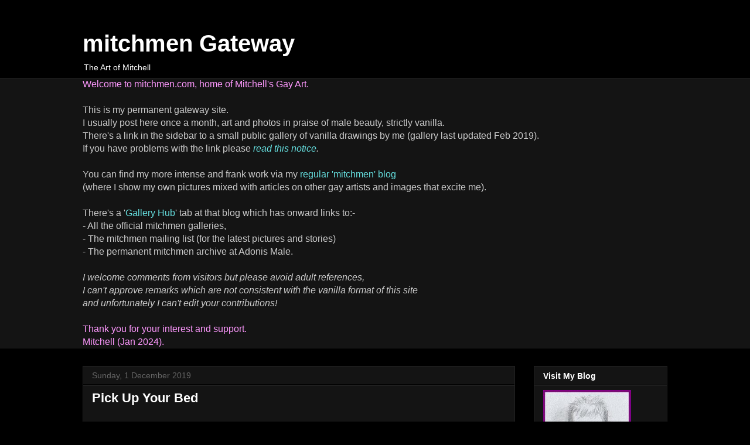

--- FILE ---
content_type: text/html; charset=UTF-8
request_url: https://mitchmen2.blogspot.com/2019/
body_size: 24151
content:
<!DOCTYPE html>
<html class='v2' dir='ltr' lang='en-GB'>
<head>
<link href='https://www.blogger.com/static/v1/widgets/335934321-css_bundle_v2.css' rel='stylesheet' type='text/css'/>
<meta content='width=1100' name='viewport'/>
<meta content='text/html; charset=UTF-8' http-equiv='Content-Type'/>
<meta content='blogger' name='generator'/>
<link href='https://mitchmen2.blogspot.com/favicon.ico' rel='icon' type='image/x-icon'/>
<link href='https://mitchmen2.blogspot.com/2019/' rel='canonical'/>
<link rel="alternate" type="application/atom+xml" title="mitchmen Gateway - Atom" href="https://mitchmen2.blogspot.com/feeds/posts/default" />
<link rel="alternate" type="application/rss+xml" title="mitchmen Gateway - RSS" href="https://mitchmen2.blogspot.com/feeds/posts/default?alt=rss" />
<link rel="service.post" type="application/atom+xml" title="mitchmen Gateway - Atom" href="https://www.blogger.com/feeds/1109090200593219844/posts/default" />
<!--Can't find substitution for tag [blog.ieCssRetrofitLinks]-->
<meta content='https://mitchmen2.blogspot.com/2019/' property='og:url'/>
<meta content='mitchmen Gateway' property='og:title'/>
<meta content='The Art of Mitchell' property='og:description'/>
<title>mitchmen Gateway: 2019</title>
<style id='page-skin-1' type='text/css'><!--
/*
-----------------------------------------------
Blogger Template Style
Name:     Awesome Inc.
Designer: Tina Chen
URL:      tinachen.org
----------------------------------------------- */
#navbar-iframe { display: none; }
/* Variable definitions
====================
<Variable name="keycolor" description="Main Color" type="color" default="#ffffff"/>
<Group description="Page" selector=".body-fauxcolumns-outer">
<Variable name="body.font" description="Font" type="font"
default="normal normal 13px Arial, Tahoma, Helvetica, FreeSans, sans-serif"/>
<Variable name="body.background.color" description="Background Color" type="color" default="#000000"/>
<Variable name="body.text.color" description="Text Color" type="color" default="#ffffff"/>
</Group>
<Group description="Links" selector=".main-inner">
<Variable name="link.color" description="Link Color" type="color" default="#888888"/>
<Variable name="link.visited.color" description="Visited Color" type="color" default="#444444"/>
<Variable name="link.hover.color" description="Hover Color" type="color" default="#cccccc"/>
</Group>
<Group description="Blog Title" selector=".header">
<Variable name="header.font" description="Title Font" type="font"
default="normal bold 40px Arial, Tahoma, Helvetica, FreeSans, sans-serif"/>
<Variable name="header.text.color" description="Title Color" type="color" default="#ffffff" />
<Variable name="header.background.color" description="Header Background" type="color" default="transparent" />
</Group>
<Group description="Blog Description" selector=".description">
<Variable name="description.font" description="Font" type="font"
default="normal normal 14px Arial, Tahoma, Helvetica, FreeSans, sans-serif"/>
<Variable name="description.text.color" description="Text Color" type="color"
default="#ffffff" />
</Group>
<Group description="Tabs Text" selector=".tabs-outer .PageList">
<Variable name="tabs.font" description="Font" type="font"
default="normal bold 14px Arial, Tahoma, Helvetica, FreeSans, sans-serif"/>
<Variable name="tabs.text.color" description="Text Color" type="color" default="#ffffff"/>
<Variable name="tabs.selected.text.color" description="Selected Color" type="color" default="#ffffff"/>
</Group>
<Group description="Tabs Background" selector=".tabs-outer .PageList">
<Variable name="tabs.background.color" description="Background Color" type="color" default="#141414"/>
<Variable name="tabs.selected.background.color" description="Selected Color" type="color" default="#444444"/>
<Variable name="tabs.border.color" description="Border Color" type="color" default="#222222"/>
</Group>
<Group description="Date Header" selector=".date-header">
<Variable name="date.font" description="Font" type="font"
default="normal normal 14px Arial, Tahoma, Helvetica, FreeSans, sans-serif"/>
<Variable name="date.text.color" description="Text Color" type="color" default="#666666"/>
<Variable name="date.border.color" description="Border Color" type="color" default="#222222"/>
</Group>
<Group description="Post Title" selector=".post">
<Variable name="post.title.font" description="Font" type="font"
default="normal bold 22px Arial, Tahoma, Helvetica, FreeSans, sans-serif"/>
<Variable name="post.title.text.color" description="Text Color" type="color" default="#ffffff"/>
</Group>
<Group description="Post Background" selector=".post">
<Variable name="post.background.color" description="Background Color" type="color" default="#141414" />
<Variable name="post.border.color" description="Border Color" type="color" default="#222222" />
<Variable name="post.border.bevel.color" description="Bevel Color" type="color" default="#222222"/>
</Group>
<Group description="Gadget Title" selector=".sidebar .widget">
<Variable name="widget.title.font" description="Font" type="font"
default="normal bold 14px Arial, Tahoma, Helvetica, FreeSans, sans-serif"/>
<Variable name="widget.title.text.color" description="Text Color" type="color" default="#ffffff"/>
</Group>
<Group description="Gadget Text" selector=".sidebar .widget">
<Variable name="widget.font" description="Font" type="font"
default="normal normal 14px Arial, Tahoma, Helvetica, FreeSans, sans-serif"/>
<Variable name="widget.text.color" description="Text Color" type="color" default="#ffffff"/>
<Variable name="widget.alternate.text.color" description="Alternate Color" type="color" default="#666666"/>
</Group>
<Group description="Gadget Links" selector=".sidebar .widget">
<Variable name="widget.link.color" description="Link Color" type="color" default="#66e0e0"/>
<Variable name="widget.link.visited.color" description="Visited Color" type="color" default="#6666e0"/>
<Variable name="widget.link.hover.color" description="Hover Color" type="color" default="#cccccc"/>
</Group>
<Group description="Gadget Background" selector=".sidebar .widget">
<Variable name="widget.background.color" description="Background Color" type="color" default="#141414"/>
<Variable name="widget.border.color" description="Border Color" type="color" default="#222222"/>
<Variable name="widget.border.bevel.color" description="Bevel Color" type="color" default="#000000"/>
</Group>
<Group description="Sidebar Background" selector=".column-left-inner .column-right-inner">
<Variable name="widget.outer.background.color" description="Background Color" type="color" default="transparent" />
</Group>
<Group description="Images" selector=".main-inner">
<Variable name="image.background.color" description="Background Color" type="color" default="transparent"/>
<Variable name="image.border.color" description="Border Color" type="color" default="transparent"/>
</Group>
<Group description="Feed" selector=".blog-feeds">
<Variable name="feed.text.color" description="Text Color" type="color" default="#ffffff"/>
</Group>
<Group description="Feed Links" selector=".blog-feeds">
<Variable name="feed.link.color" description="Link Color" type="color" default="#66e0e0"/>
<Variable name="feed.link.visited.color" description="Visited Color" type="color" default="#6666e0"/>
<Variable name="feed.link.hover.color" description="Hover Color" type="color" default="#cccccc"/>
</Group>
<Group description="Pager" selector=".blog-pager">
<Variable name="pager.background.color" description="Background Color" type="color" default="#141414" />
</Group>
<Group description="Footer" selector=".footer-outer">
<Variable name="footer.background.color" description="Background Color" type="color" default="#141414" />
<Variable name="footer.text.color" description="Text Color" type="color" default="#ffffff" />
</Group>
<Variable name="title.shadow.spread" description="Title Shadow" type="length" default="-1px"/>
<Variable name="body.background" description="Body Background" type="background"
color="#000000"
default="$(color) none repeat scroll top left"/>
<Variable name="body.background.gradient.cap" description="Body Gradient Cap" type="url"
default="none"/>
<Variable name="tabs.background.gradient" description="Tabs Background Gradient" type="url"
default="none"/>
<Variable name="header.background.gradient" description="Header Background Gradient" type="url" default="none" />
<Variable name="header.padding.top" description="Header Top Padding" type="length" default="22px" />
<Variable name="header.margin.top" description="Header Top Margin" type="length" default="0" />
<Variable name="header.margin.bottom" description="Header Bottom Margin" type="length" default="0" />
<Variable name="widget.padding.top" description="Widget Padding Top" type="length" default="8px" />
<Variable name="widget.padding.side" description="Widget Padding Side" type="length" default="15px" />
<Variable name="widget.outer.margin.top" description="Widget Top Margin" type="length" default="0" />
<Variable name="widget.outer.background.gradient" description="Gradient" type="url" default="none" />
<Variable name="widget.border.radius" description="Gadget Border Radius" type="length" default="0" />
<Variable name="outer.shadow.spread" description="Outer Shadow Size" type="length" default="0" />
<Variable name="date.header.border.radius.top" description="Date Header Border Radius Top" type="length" default="0" />
<Variable name="date.header.position" description="Date Header Position" type="length" default="15px" />
<Variable name="date.space" description="Date Space" type="length" default="30px" />
<Variable name="date.position" description="Date Float" type="string" default="static" />
<Variable name="date.padding.bottom" description="Date Padding Bottom" type="length" default="0" />
<Variable name="date.border.size" description="Date Border Size" type="length" default="0" />
<Variable name="date.background" description="Date Background" type="background" color="transparent"
default="$(color) none no-repeat scroll top left" />
<Variable name="date.last.space.bottom" description="Date Last Space Bottom" type="length"
default="20px" />
<Variable name="date.last.border.radius.bottom" description="Date Last bottom radius" type="length" default="0" />
<Variable name="post.first.padding.top" description="First Post Padding Top" type="length" default="0" />
<Variable name="image.shadow.spread" description="Image Shadow Size" type="length" default="0"/>
<Variable name="image.border.radius" description="Image Border Radius" type="length" default="0"/>
<Variable name="separator.outdent" description="Separator Outdent" type="length" default="15px" />
<Variable name="title.separator.border.size" description="Widget Title Border Size" type="length" default="1px" />
<Variable name="list.separator.border.size" description="List Separator Border Size" type="length" default="1px" />
<Variable name="shadow.spread" description="Shadow Size" type="length" default="0"/>
<Variable name="startSide" description="Side where text starts in blog language" type="automatic" default="left"/>
<Variable name="endSide" description="Side where text ends in blog language" type="automatic" default="right"/>
<Variable name="date.side" description="Side where date header is placed" type="string" default="right"/>
<Variable name="pager.border.radius.top" description="Pager Border Top Radius" type="length" default="0" />
<Variable name="pager.space.top" description="Pager Top Space" type="length" default="1em" />
<Variable name="footer.background.gradient" description="Background Gradient" type="url" default="none" />
*/
/* Content
----------------------------------------------- */
body {
font: normal normal 16px Arial, Tahoma, Helvetica, FreeSans, sans-serif;
color: #ffffff;
background: #000000 none repeat scroll top left;
}
html body .content-outer {
min-width: 0;
max-width: 100%;
width: 100%;
}
a:link {
text-decoration: none;
color: #66e0e0;
}
a:visited {
text-decoration: none;
color: #6666e0;
}
a:hover {
text-decoration: underline;
color: #cccccc;
}
.body-fauxcolumn-outer .cap-top {
position: absolute;
z-index: 1;
height: 276px;
width: 100%;
background: transparent none repeat-x scroll top left;
_background-image: none;
}
/* Columns
----------------------------------------------- */
.content-inner {
padding: 0;
}
.header-inner .section {
margin: 0 16px;
}
.tabs-inner .section {
margin: 0 16px;
}
.main-inner {
padding-top: 30px;
}
.main-inner .column-center-inner,
.main-inner .column-left-inner,
.main-inner .column-right-inner {
padding: 0 5px;
}
*+html body .main-inner .column-center-inner {
margin-top: -30px;
}
#layout .main-inner .column-center-inner {
margin-top: 0;
}
/* Header
----------------------------------------------- */
.header-outer {
margin: 0 0 0 0;
background: transparent none repeat scroll 0 0;
}
.Header h1 {
font: normal bold 40px Arial, Tahoma, Helvetica, FreeSans, sans-serif;
color: #ffffff;
text-shadow: 0 0 -1px #000000;
}
.Header h1 a {
color: #ffffff;
}
.Header .description {
font: normal normal 14px Arial, Tahoma, Helvetica, FreeSans, sans-serif;
color: #ffffff;
}
.header-inner .Header .titlewrapper,
.header-inner .Header .descriptionwrapper {
padding-left: 0;
padding-right: 0;
margin-bottom: 0;
}
.header-inner .Header .titlewrapper {
padding-top: 22px;
}
/* Tabs
----------------------------------------------- */
.tabs-outer {
overflow: hidden;
position: relative;
background: #141414 none repeat scroll 0 0;
}
#layout .tabs-outer {
overflow: visible;
}
.tabs-cap-top, .tabs-cap-bottom {
position: absolute;
width: 100%;
border-top: 1px solid #222222;
}
.tabs-cap-bottom {
bottom: 0;
}
.tabs-inner .widget li a {
display: inline-block;
margin: 0;
padding: .6em 1.5em;
font: normal bold 14px Arial, Tahoma, Helvetica, FreeSans, sans-serif;
color: #ffffff;
border-top: 1px solid #222222;
border-bottom: 1px solid #222222;
border-left: 1px solid #222222;
}
.tabs-inner .widget li:last-child a {
border-right: 1px solid #222222;
}
.tabs-inner .widget li.selected a, .tabs-inner .widget li a:hover {
background: #444444 none repeat-x scroll 0 -100px;
color: #ffffff;
}
/* Headings
----------------------------------------------- */
h2 {
font: normal bold 14px Arial, Tahoma, Helvetica, FreeSans, sans-serif;
color: #ffffff;
}
/* Widgets
----------------------------------------------- */
.main-inner .section {
margin: 0 27px;
padding: 0;
}
.main-inner .column-left-outer,
.main-inner .column-right-outer {
margin-top: 0;
}
#layout .main-inner .column-left-outer,
#layout .main-inner .column-right-outer {
margin-top: 0;
}
.main-inner .column-left-inner,
.main-inner .column-right-inner {
background: transparent none repeat 0 0;
-moz-box-shadow: 0 0 0 rgba(0, 0, 0, .2);
-webkit-box-shadow: 0 0 0 rgba(0, 0, 0, .2);
-goog-ms-box-shadow: 0 0 0 rgba(0, 0, 0, .2);
box-shadow: 0 0 0 rgba(0, 0, 0, .2);
-moz-border-radius: 0;
-webkit-border-radius: 0;
-goog-ms-border-radius: 0;
border-radius: 0;
}
#layout .main-inner .column-left-inner,
#layout .main-inner .column-right-inner {
margin-top: 0;
}
.sidebar .widget {
font: normal normal 14px Arial, Tahoma, Helvetica, FreeSans, sans-serif;
color: #ffffff;
}
.sidebar .widget a:link {
color: #66e0e0;
}
.sidebar .widget a:visited {
color: #6666e0;
}
.sidebar .widget a:hover {
color: #cccccc;
}
.sidebar .widget h2 {
text-shadow: 0 0 -1px #000000;
}
.main-inner .widget {
background-color: #141414;
border: 1px solid #222222;
padding: 0 15px 15px;
margin: 20px -16px;
-moz-box-shadow: 0 0 0 rgba(0, 0, 0, .2);
-webkit-box-shadow: 0 0 0 rgba(0, 0, 0, .2);
-goog-ms-box-shadow: 0 0 0 rgba(0, 0, 0, .2);
box-shadow: 0 0 0 rgba(0, 0, 0, .2);
-moz-border-radius: 0;
-webkit-border-radius: 0;
-goog-ms-border-radius: 0;
border-radius: 0;
}
.main-inner .widget h2 {
margin: 0 -15px;
padding: .6em 15px .5em;
border-bottom: 1px solid #000000;
}
.footer-inner .widget h2 {
padding: 0 0 .4em;
border-bottom: 1px solid #000000;
}
.main-inner .widget h2 + div, .footer-inner .widget h2 + div {
border-top: 1px solid #222222;
padding-top: 8px;
}
.main-inner .widget .widget-content {
margin: 0 -15px;
padding: 7px 15px 0;
}
.main-inner .widget ul, .main-inner .widget #ArchiveList ul.flat {
margin: -8px -15px 0;
padding: 0;
list-style: none;
}
.main-inner .widget #ArchiveList {
margin: -8px 0 0;
}
.main-inner .widget ul li, .main-inner .widget #ArchiveList ul.flat li {
padding: .5em 15px;
text-indent: 0;
color: #666666;
border-top: 1px solid #222222;
border-bottom: 1px solid #000000;
}
.main-inner .widget #ArchiveList ul li {
padding-top: .25em;
padding-bottom: .25em;
}
.main-inner .widget ul li:first-child, .main-inner .widget #ArchiveList ul.flat li:first-child {
border-top: none;
}
.main-inner .widget ul li:last-child, .main-inner .widget #ArchiveList ul.flat li:last-child {
border-bottom: none;
}
.post-body {
position: relative;
}
.main-inner .widget .post-body ul {
padding: 0 2.5em;
margin: .5em 0;
list-style: disc;
}
.main-inner .widget .post-body ul li {
padding: 0.25em 0;
margin-bottom: .25em;
color: #ffffff;
border: none;
}
.footer-inner .widget ul {
padding: 0;
list-style: none;
}
.widget .zippy {
color: #666666;
}
/* Posts
----------------------------------------------- */
body .main-inner .Blog {
padding: 0;
margin-bottom: 1em;
background-color: transparent;
border: none;
-moz-box-shadow: 0 0 0 rgba(0, 0, 0, 0);
-webkit-box-shadow: 0 0 0 rgba(0, 0, 0, 0);
-goog-ms-box-shadow: 0 0 0 rgba(0, 0, 0, 0);
box-shadow: 0 0 0 rgba(0, 0, 0, 0);
}
.main-inner .section:last-child .Blog:last-child {
padding: 0;
margin-bottom: 1em;
}
.main-inner .widget h2.date-header {
margin: 0 -15px 1px;
padding: 0 0 0 0;
font: normal normal 14px Arial, Tahoma, Helvetica, FreeSans, sans-serif;
color: #666666;
background: transparent none no-repeat scroll top left;
border-top: 0 solid #222222;
border-bottom: 1px solid #000000;
-moz-border-radius-topleft: 0;
-moz-border-radius-topright: 0;
-webkit-border-top-left-radius: 0;
-webkit-border-top-right-radius: 0;
border-top-left-radius: 0;
border-top-right-radius: 0;
position: static;
bottom: 100%;
right: 15px;
text-shadow: 0 0 -1px #000000;
}
.main-inner .widget h2.date-header span {
font: normal normal 14px Arial, Tahoma, Helvetica, FreeSans, sans-serif;
display: block;
padding: .5em 15px;
border-left: 0 solid #222222;
border-right: 0 solid #222222;
}
.date-outer {
position: relative;
margin: 30px 0 20px;
padding: 0 15px;
background-color: #141414;
border: 1px solid #222222;
-moz-box-shadow: 0 0 0 rgba(0, 0, 0, .2);
-webkit-box-shadow: 0 0 0 rgba(0, 0, 0, .2);
-goog-ms-box-shadow: 0 0 0 rgba(0, 0, 0, .2);
box-shadow: 0 0 0 rgba(0, 0, 0, .2);
-moz-border-radius: 0;
-webkit-border-radius: 0;
-goog-ms-border-radius: 0;
border-radius: 0;
}
.date-outer:first-child {
margin-top: 0;
}
.date-outer:last-child {
margin-bottom: 20px;
-moz-border-radius-bottomleft: 0;
-moz-border-radius-bottomright: 0;
-webkit-border-bottom-left-radius: 0;
-webkit-border-bottom-right-radius: 0;
-goog-ms-border-bottom-left-radius: 0;
-goog-ms-border-bottom-right-radius: 0;
border-bottom-left-radius: 0;
border-bottom-right-radius: 0;
}
.date-posts {
margin: 0 -15px;
padding: 0 15px;
clear: both;
}
.post-outer, .inline-ad {
border-top: 1px solid #222222;
margin: 0 -15px;
padding: 15px 15px;
}
.post-outer {
padding-bottom: 10px;
}
.post-outer:first-child {
padding-top: 0;
border-top: none;
}
.post-outer:last-child, .inline-ad:last-child {
border-bottom: none;
}
.post-body {
position: relative;
}
.post-body img {
padding: 8px;
background: transparent;
border: 1px solid transparent;
-moz-box-shadow: 0 0 0 rgba(0, 0, 0, .2);
-webkit-box-shadow: 0 0 0 rgba(0, 0, 0, .2);
box-shadow: 0 0 0 rgba(0, 0, 0, .2);
-moz-border-radius: 0;
-webkit-border-radius: 0;
border-radius: 0;
}
h3.post-title, h4 {
font: normal bold 22px Arial, Tahoma, Helvetica, FreeSans, sans-serif;
color: #ffffff;
}
h3.post-title a {
font: normal bold 22px Arial, Tahoma, Helvetica, FreeSans, sans-serif;
color: #ffffff;
}
h3.post-title a:hover {
color: #cccccc;
text-decoration: underline;
}
.post-header {
margin: 0 0 1em;
}
.post-body {
line-height: 1.4;
}
.post-outer h2 {
color: #ffffff;
}
.post-footer {
margin: 1.5em 0 0;
}
#blog-pager {
padding: 15px;
font-size: 120%;
background-color: #141414;
border: 1px solid #222222;
-moz-box-shadow: 0 0 0 rgba(0, 0, 0, .2);
-webkit-box-shadow: 0 0 0 rgba(0, 0, 0, .2);
-goog-ms-box-shadow: 0 0 0 rgba(0, 0, 0, .2);
box-shadow: 0 0 0 rgba(0, 0, 0, .2);
-moz-border-radius: 0;
-webkit-border-radius: 0;
-goog-ms-border-radius: 0;
border-radius: 0;
-moz-border-radius-topleft: 0;
-moz-border-radius-topright: 0;
-webkit-border-top-left-radius: 0;
-webkit-border-top-right-radius: 0;
-goog-ms-border-top-left-radius: 0;
-goog-ms-border-top-right-radius: 0;
border-top-left-radius: 0;
border-top-right-radius-topright: 0;
margin-top: 1em;
}
.blog-feeds, .post-feeds {
margin: 1em 0;
text-align: center;
color: #ffffff;
}
.blog-feeds a, .post-feeds a {
color: #66e0e0;
}
.blog-feeds a:visited, .post-feeds a:visited {
color: #6666e0;
}
.blog-feeds a:hover, .post-feeds a:hover {
color: #cccccc;
}
.post-outer .comments {
margin-top: 2em;
}
/* Footer
----------------------------------------------- */
.footer-outer {
margin: -0 0 -1px;
padding: 0 0 0;
color: #ffffff;
overflow: hidden;
}
.footer-fauxborder-left {
border-top: 1px solid #222222;
background: #141414 none repeat scroll 0 0;
-moz-box-shadow: 0 0 0 rgba(0, 0, 0, .2);
-webkit-box-shadow: 0 0 0 rgba(0, 0, 0, .2);
-goog-ms-box-shadow: 0 0 0 rgba(0, 0, 0, .2);
box-shadow: 0 0 0 rgba(0, 0, 0, .2);
margin: 0 -0;
}

--></style>
<style id='template-skin-1' type='text/css'><!--
body {
min-width: 1030px;
}
.content-outer, .content-fauxcolumn-outer, .region-inner {
min-width: 1030px;
max-width: 1030px;
_width: 1030px;
}
.main-inner .columns {
padding-left: 0px;
padding-right: 260px;
}
.main-inner .fauxcolumn-center-outer {
left: 0px;
right: 260px;
/* IE6 does not respect left and right together */
_width: expression(this.parentNode.offsetWidth -
parseInt("0px") -
parseInt("260px") + 'px');
}
.main-inner .fauxcolumn-left-outer {
width: 0px;
}
.main-inner .fauxcolumn-right-outer {
width: 260px;
}
.main-inner .column-left-outer {
width: 0px;
right: 100%;
margin-left: -0px;
}
.main-inner .column-right-outer {
width: 260px;
margin-right: -260px;
}
#layout {
min-width: 0;
}
#layout .content-outer {
min-width: 0;
width: 800px;
}
#layout .region-inner {
min-width: 0;
width: auto;
}
body#layout div.add_widget {
padding: 8px;
}
body#layout div.add_widget a {
margin-left: 32px;
}
--></style>
<link href='https://www.blogger.com/dyn-css/authorization.css?targetBlogID=1109090200593219844&amp;zx=188bd483-f88a-4094-9f36-cfac117d8c39' media='none' onload='if(media!=&#39;all&#39;)media=&#39;all&#39;' rel='stylesheet'/><noscript><link href='https://www.blogger.com/dyn-css/authorization.css?targetBlogID=1109090200593219844&amp;zx=188bd483-f88a-4094-9f36-cfac117d8c39' rel='stylesheet'/></noscript>
<meta name='google-adsense-platform-account' content='ca-host-pub-1556223355139109'/>
<meta name='google-adsense-platform-domain' content='blogspot.com'/>

</head>
<body class='loading'>
<div class='navbar section' id='navbar' name='Navbar'><div class='widget Navbar' data-version='1' id='Navbar1'><script type="text/javascript">
    function setAttributeOnload(object, attribute, val) {
      if(window.addEventListener) {
        window.addEventListener('load',
          function(){ object[attribute] = val; }, false);
      } else {
        window.attachEvent('onload', function(){ object[attribute] = val; });
      }
    }
  </script>
<div id="navbar-iframe-container"></div>
<script type="text/javascript" src="https://apis.google.com/js/platform.js"></script>
<script type="text/javascript">
      gapi.load("gapi.iframes:gapi.iframes.style.bubble", function() {
        if (gapi.iframes && gapi.iframes.getContext) {
          gapi.iframes.getContext().openChild({
              url: 'https://www.blogger.com/navbar/1109090200593219844?origin\x3dhttps://mitchmen2.blogspot.com',
              where: document.getElementById("navbar-iframe-container"),
              id: "navbar-iframe"
          });
        }
      });
    </script><script type="text/javascript">
(function() {
var script = document.createElement('script');
script.type = 'text/javascript';
script.src = '//pagead2.googlesyndication.com/pagead/js/google_top_exp.js';
var head = document.getElementsByTagName('head')[0];
if (head) {
head.appendChild(script);
}})();
</script>
</div></div>
<div class='body-fauxcolumns'>
<div class='fauxcolumn-outer body-fauxcolumn-outer'>
<div class='cap-top'>
<div class='cap-left'></div>
<div class='cap-right'></div>
</div>
<div class='fauxborder-left'>
<div class='fauxborder-right'></div>
<div class='fauxcolumn-inner'>
</div>
</div>
<div class='cap-bottom'>
<div class='cap-left'></div>
<div class='cap-right'></div>
</div>
</div>
</div>
<div class='content'>
<div class='content-fauxcolumns'>
<div class='fauxcolumn-outer content-fauxcolumn-outer'>
<div class='cap-top'>
<div class='cap-left'></div>
<div class='cap-right'></div>
</div>
<div class='fauxborder-left'>
<div class='fauxborder-right'></div>
<div class='fauxcolumn-inner'>
</div>
</div>
<div class='cap-bottom'>
<div class='cap-left'></div>
<div class='cap-right'></div>
</div>
</div>
</div>
<div class='content-outer'>
<div class='content-cap-top cap-top'>
<div class='cap-left'></div>
<div class='cap-right'></div>
</div>
<div class='fauxborder-left content-fauxborder-left'>
<div class='fauxborder-right content-fauxborder-right'></div>
<div class='content-inner'>
<header>
<div class='header-outer'>
<div class='header-cap-top cap-top'>
<div class='cap-left'></div>
<div class='cap-right'></div>
</div>
<div class='fauxborder-left header-fauxborder-left'>
<div class='fauxborder-right header-fauxborder-right'></div>
<div class='region-inner header-inner'>
<div class='header section' id='header' name='Header'><div class='widget Header' data-version='1' id='Header1'>
<div id='header-inner'>
<div class='titlewrapper'>
<h1 class='title'>
<a href='https://mitchmen2.blogspot.com/'>
mitchmen Gateway
</a>
</h1>
</div>
<div class='descriptionwrapper'>
<p class='description'><span>The Art of Mitchell</span></p>
</div>
</div>
</div></div>
</div>
</div>
<div class='header-cap-bottom cap-bottom'>
<div class='cap-left'></div>
<div class='cap-right'></div>
</div>
</div>
</header>
<div class='tabs-outer'>
<div class='tabs-cap-top cap-top'>
<div class='cap-left'></div>
<div class='cap-right'></div>
</div>
<div class='fauxborder-left tabs-fauxborder-left'>
<div class='fauxborder-right tabs-fauxborder-right'></div>
<div class='region-inner tabs-inner'>
<div class='tabs section' id='crosscol' name='Cross-column'><div class='widget Text' data-version='1' id='Text1'>
<h2 class='title'>Welcome to mitchmen gateway</h2>
<div class='widget-content'>
<span =""  style="color:#ff99ff;">Welcome to mitchmen.com, home of Mitchell's Gay Art. </span><br /><br /><div><span =""  style="color:#cccccc;">This is my permanent gateway site. <br /></span></div><div><span =""  style="color:#cccccc;">I usually post here once a month, art and photos in praise of male beauty, strictly vanilla.</span></div><div><span =""  style="color:#66cccc;"><span =""  style="color:#33ffff;"><span =""  style="color:#cccccc;">There's a link in the sidebar to a small public gallery of vanilla drawings  by me (gallery last updated Feb 2019). <br />If you have problems with the link please <i><a href="http://mitchmen2.blogspot.co.uk/2015/10/problem-with-links-at-mitchmen.html" marked="1">read this notice</a>.</i></span></span></span></div><div><span =""  style="color:#66cccc;"><span =""  style="color:#33ffff;"><span =""  style="color:#cccccc;"><br /></span></span></span></div><div><span =""  style="color:#cccccc;">You can find my more intense and frank work via</span><span =""  style="color:#cccccc;"> my <a href="https://mitchmen.blogspot.com/">regular 'mitchmen' blog</a> <br /></span></div><div><span =""  style="color:#cccccc;">(where I show my own pictures mixed with articles on other gay artists and images that excite me).</span></div><div><span =""  style="color:#cccccc;"><br /></span></div><div><span =""  style="color:#cccccc;">There's a '<a href="https://mitchmen.blogspot.com/p/mitchells-gallery.html">Gallery Hub</a>' tab at that blog which has onward links to:-</span></div><div><span =""  style="color:#cccccc;">- All the official mitchmen galleries, <br /></span></div><div><span =""  style="color:#cccccc;">- The mitchmen mailing list (for the latest pictures and stories)</span></div><div><span =""  style="color:#cccccc;">- The permanent mitchmen archive at Adonis Male.</span><span =""  style="color:#cccccc;"><span><br /></span></span></div><span =""  style="color:#cccccc;"><br /></span><div><span =""  style="color:#cccccc;"><i><span>I welcome comments from visitors but please avoid adult references, <br /></span></i></span></div><div><span =""  style="color:#cccccc;"><i><span>I can't approve remarks which are not consistent with the vanilla format of this site <br /></span></i></span></div><div><span =""  style="color:#cccccc;"><i><span>and unfortunately I can't edit your contributions!</span></i></span></div><div><span =""  style="color:#cccccc;"></span><br /></div><span =""  style="color:#ff99ff;">Thank you for your interest and support.<br />Mitchell  (Jan 2024).</span>
</div>
<div class='clear'></div>
</div></div>
<div class='tabs no-items section' id='crosscol-overflow' name='Cross-Column 2'></div>
</div>
</div>
<div class='tabs-cap-bottom cap-bottom'>
<div class='cap-left'></div>
<div class='cap-right'></div>
</div>
</div>
<div class='main-outer'>
<div class='main-cap-top cap-top'>
<div class='cap-left'></div>
<div class='cap-right'></div>
</div>
<div class='fauxborder-left main-fauxborder-left'>
<div class='fauxborder-right main-fauxborder-right'></div>
<div class='region-inner main-inner'>
<div class='columns fauxcolumns'>
<div class='fauxcolumn-outer fauxcolumn-center-outer'>
<div class='cap-top'>
<div class='cap-left'></div>
<div class='cap-right'></div>
</div>
<div class='fauxborder-left'>
<div class='fauxborder-right'></div>
<div class='fauxcolumn-inner'>
</div>
</div>
<div class='cap-bottom'>
<div class='cap-left'></div>
<div class='cap-right'></div>
</div>
</div>
<div class='fauxcolumn-outer fauxcolumn-left-outer'>
<div class='cap-top'>
<div class='cap-left'></div>
<div class='cap-right'></div>
</div>
<div class='fauxborder-left'>
<div class='fauxborder-right'></div>
<div class='fauxcolumn-inner'>
</div>
</div>
<div class='cap-bottom'>
<div class='cap-left'></div>
<div class='cap-right'></div>
</div>
</div>
<div class='fauxcolumn-outer fauxcolumn-right-outer'>
<div class='cap-top'>
<div class='cap-left'></div>
<div class='cap-right'></div>
</div>
<div class='fauxborder-left'>
<div class='fauxborder-right'></div>
<div class='fauxcolumn-inner'>
</div>
</div>
<div class='cap-bottom'>
<div class='cap-left'></div>
<div class='cap-right'></div>
</div>
</div>
<!-- corrects IE6 width calculation -->
<div class='columns-inner'>
<div class='column-center-outer'>
<div class='column-center-inner'>
<div class='main section' id='main' name='Main'><div class='widget Blog' data-version='1' id='Blog1'>
<div class='blog-posts hfeed'>

          <div class="date-outer">
        
<h2 class='date-header'><span>Sunday, 1 December 2019</span></h2>

          <div class="date-posts">
        
<div class='post-outer'>
<div class='post hentry'>
<a name='8471264362820112363'></a>
<h3 class='post-title entry-title'>
<a href='https://mitchmen2.blogspot.com/2019/12/pick-up-your-bed.html'>Pick Up Your Bed</a>
</h3>
<div class='post-header'>
<div class='post-header-line-1'></div>
</div>
<div class='post-body entry-content'>
<table align="center" cellpadding="0" cellspacing="0" class="tr-caption-container" style="margin-left: auto; margin-right: auto; text-align: center;"><tbody>
<tr><td style="text-align: center;"><a href="https://blogger.googleusercontent.com/img/b/R29vZ2xl/AVvXsEjVTfE-e7umQY_evsAFchpE79xRhTr-gNrutnkwS2M6G5h2dt2db4Fdn0bJbAcJP9YMtZ-CGvLyhL3q_ZtTvzqMtSzpFW_WUtjUoiXxm23Wm4ZM9Esn27m-TQGJX4EhutYurlcU9wIBKII/s1600/2019-12+Mark+Tsarevsky+-+pick+up+your+bed.jpg" imageanchor="1" style="margin-left: auto; margin-right: auto;"><img border="0" data-original-height="743" data-original-width="564" height="640" src="https://blogger.googleusercontent.com/img/b/R29vZ2xl/AVvXsEjVTfE-e7umQY_evsAFchpE79xRhTr-gNrutnkwS2M6G5h2dt2db4Fdn0bJbAcJP9YMtZ-CGvLyhL3q_ZtTvzqMtSzpFW_WUtjUoiXxm23Wm4ZM9Esn27m-TQGJX4EhutYurlcU9wIBKII/s640/2019-12+Mark+Tsarevsky+-+pick+up+your+bed.jpg" width="484" /></a></td></tr>
<tr><td class="tr-caption" style="text-align: center;"><b>Mark Tsarevsky - 'Pick up your bed' by David Vance</b></td></tr>
</tbody></table>
<div style="text-align: center;">
David Vance conjures up the impression of a nomad.</div>
<div style="text-align: center;">
Minimal possesions, have bed will travel.</div>
<div style="text-align: center;">
His saucy, sagging pants cock a snook at conventional souls. </div>
<div style="text-align: center;">
Judging by his physique though, he's not destitute</div>
<div style="text-align: center;">
and can still afford his gym fees.<br />
<br />
<a href="http://www.burbujasdeseo.com/mark-tsarevskiy-portraits-by-david-vance/" target="_blank">Mark Tsarevsky</a> by <a href="https://davidvance.com/" target="_blank">David Vance</a></div>
<div style='clear: both;'></div>
</div>
<div class='post-footer'>
<div class='post-footer-line post-footer-line-1'><span class='post-author vcard'>
Posted by
<span class='fn'>Models</span>
</span>
<span class='post-timestamp'>
at
<a class='timestamp-link' href='https://mitchmen2.blogspot.com/2019/12/pick-up-your-bed.html' rel='bookmark' title='permanent link'><abbr class='published' title='2019-12-01T08:04:00-08:00'>08:04</abbr></a>
</span>
<span class='post-comment-link'>
<a class='comment-link' href='https://www.blogger.com/comment/fullpage/post/1109090200593219844/8471264362820112363' onclick='javascript:window.open(this.href, "bloggerPopup", "toolbar=0,location=0,statusbar=1,menubar=0,scrollbars=yes,width=640,height=500"); return false;'>0
comments</a>
</span>
<span class='post-icons'>
<span class='item-control blog-admin pid-904172705'>
<a href='https://www.blogger.com/post-edit.g?blogID=1109090200593219844&postID=8471264362820112363&from=pencil' title='Edit Post'>
<img alt='' class='icon-action' height='18' src='https://resources.blogblog.com/img/icon18_edit_allbkg.gif' width='18'/>
</a>
</span>
</span>
<div class='post-share-buttons'>
<a class='goog-inline-block share-button sb-email' href='https://www.blogger.com/share-post.g?blogID=1109090200593219844&postID=8471264362820112363&target=email' target='_blank' title='Email This'><span class='share-button-link-text'>Email This</span></a><a class='goog-inline-block share-button sb-blog' href='https://www.blogger.com/share-post.g?blogID=1109090200593219844&postID=8471264362820112363&target=blog' onclick='window.open(this.href, "_blank", "height=270,width=475"); return false;' target='_blank' title='BlogThis!'><span class='share-button-link-text'>BlogThis!</span></a><a class='goog-inline-block share-button sb-twitter' href='https://www.blogger.com/share-post.g?blogID=1109090200593219844&postID=8471264362820112363&target=twitter' target='_blank' title='Share to X'><span class='share-button-link-text'>Share to X</span></a><a class='goog-inline-block share-button sb-facebook' href='https://www.blogger.com/share-post.g?blogID=1109090200593219844&postID=8471264362820112363&target=facebook' onclick='window.open(this.href, "_blank", "height=430,width=640"); return false;' target='_blank' title='Share to Facebook'><span class='share-button-link-text'>Share to Facebook</span></a><a class='goog-inline-block share-button sb-pinterest' href='https://www.blogger.com/share-post.g?blogID=1109090200593219844&postID=8471264362820112363&target=pinterest' target='_blank' title='Share to Pinterest'><span class='share-button-link-text'>Share to Pinterest</span></a>
</div>
<span class='post-backlinks post-comment-link'>
</span>
</div>
<div class='post-footer-line post-footer-line-2'><span class='post-labels'>
Labels:
<a href='https://mitchmen2.blogspot.com/search/label/Workmen' rel='tag'>Workmen</a>
</span>
</div>
<div class='post-footer-line post-footer-line-3'><span class='post-location'>
</span>
</div>
</div>
</div>
</div>

          </div></div>
        

          <div class="date-outer">
        
<h2 class='date-header'><span>Friday, 1 November 2019</span></h2>

          <div class="date-posts">
        
<div class='post-outer'>
<div class='post hentry'>
<a name='8349202473820877490'></a>
<h3 class='post-title entry-title'>
<a href='https://mitchmen2.blogspot.com/2019/11/corner-time.html'>Corner Time</a>
</h3>
<div class='post-header'>
<div class='post-header-line-1'></div>
</div>
<div class='post-body entry-content'>
<table align="center" cellpadding="0" cellspacing="0" class="tr-caption-container" style="margin-left: auto; margin-right: auto; text-align: center;"><tbody>
<tr><td style="text-align: center;"><a href="https://blogger.googleusercontent.com/img/b/R29vZ2xl/AVvXsEjvfJFZTrF7rFrEtGIW2ROujPXVBGuXmYExWncmYnV1XqSLdGAA4XwXHj0p21kEDyzw_MqtnhlxLMIhsGMR2HQjW4pkQ5s8-EC5aQx2DPXlvRsBmdH3s7PZ9HdhsY7nqbE2BuFbI2CPBJw/s1600/Laeton%252C+Richard+-+Bobby.jpg" imageanchor="1" style="margin-left: auto; margin-right: auto;"><img border="0" data-original-height="700" data-original-width="480" height="640" src="https://blogger.googleusercontent.com/img/b/R29vZ2xl/AVvXsEjvfJFZTrF7rFrEtGIW2ROujPXVBGuXmYExWncmYnV1XqSLdGAA4XwXHj0p21kEDyzw_MqtnhlxLMIhsGMR2HQjW4pkQ5s8-EC5aQx2DPXlvRsBmdH3s7PZ9HdhsY7nqbE2BuFbI2CPBJw/s640/Laeton%252C+Richard+-+Bobby.jpg" width="438" /></a></td></tr>
<tr><td class="tr-caption" style="text-align: center;">'Bobby' by Richard Laeton</td></tr>
</tbody></table>
<div style="text-align: center;">
A study of a pensive man with an exceptionally shapely body.</div>
<div style="text-align: center;">
Richard Laeton employs colours freely using exuberant brushwork.</div>
<div style="text-align: center;">
He's caught the man's body highlights and shadowing nicely here.</div>
<div style="text-align: center;">
Not so sure about the background though - is that a fire in the corner?</div>
<div style="text-align: center;">
Visit <a href="https://richard-laeton.pixels.com/collections/male+form" target="_blank">Richard Laeton's website</a></div>
<div style='clear: both;'></div>
</div>
<div class='post-footer'>
<div class='post-footer-line post-footer-line-1'><span class='post-author vcard'>
Posted by
<span class='fn'>Models</span>
</span>
<span class='post-timestamp'>
at
<a class='timestamp-link' href='https://mitchmen2.blogspot.com/2019/11/corner-time.html' rel='bookmark' title='permanent link'><abbr class='published' title='2019-11-01T23:57:00-07:00'>23:57</abbr></a>
</span>
<span class='post-comment-link'>
<a class='comment-link' href='https://www.blogger.com/comment/fullpage/post/1109090200593219844/8349202473820877490' onclick='javascript:window.open(this.href, "bloggerPopup", "toolbar=0,location=0,statusbar=1,menubar=0,scrollbars=yes,width=640,height=500"); return false;'>0
comments</a>
</span>
<span class='post-icons'>
<span class='item-control blog-admin pid-904172705'>
<a href='https://www.blogger.com/post-edit.g?blogID=1109090200593219844&postID=8349202473820877490&from=pencil' title='Edit Post'>
<img alt='' class='icon-action' height='18' src='https://resources.blogblog.com/img/icon18_edit_allbkg.gif' width='18'/>
</a>
</span>
</span>
<div class='post-share-buttons'>
<a class='goog-inline-block share-button sb-email' href='https://www.blogger.com/share-post.g?blogID=1109090200593219844&postID=8349202473820877490&target=email' target='_blank' title='Email This'><span class='share-button-link-text'>Email This</span></a><a class='goog-inline-block share-button sb-blog' href='https://www.blogger.com/share-post.g?blogID=1109090200593219844&postID=8349202473820877490&target=blog' onclick='window.open(this.href, "_blank", "height=270,width=475"); return false;' target='_blank' title='BlogThis!'><span class='share-button-link-text'>BlogThis!</span></a><a class='goog-inline-block share-button sb-twitter' href='https://www.blogger.com/share-post.g?blogID=1109090200593219844&postID=8349202473820877490&target=twitter' target='_blank' title='Share to X'><span class='share-button-link-text'>Share to X</span></a><a class='goog-inline-block share-button sb-facebook' href='https://www.blogger.com/share-post.g?blogID=1109090200593219844&postID=8349202473820877490&target=facebook' onclick='window.open(this.href, "_blank", "height=430,width=640"); return false;' target='_blank' title='Share to Facebook'><span class='share-button-link-text'>Share to Facebook</span></a><a class='goog-inline-block share-button sb-pinterest' href='https://www.blogger.com/share-post.g?blogID=1109090200593219844&postID=8349202473820877490&target=pinterest' target='_blank' title='Share to Pinterest'><span class='share-button-link-text'>Share to Pinterest</span></a>
</div>
<span class='post-backlinks post-comment-link'>
</span>
</div>
<div class='post-footer-line post-footer-line-2'><span class='post-labels'>
Labels:
<a href='https://mitchmen2.blogspot.com/search/label/Art' rel='tag'>Art</a>,
<a href='https://mitchmen2.blogspot.com/search/label/underwear' rel='tag'>underwear</a>
</span>
</div>
<div class='post-footer-line post-footer-line-3'><span class='post-location'>
</span>
</div>
</div>
</div>
</div>

          </div></div>
        

          <div class="date-outer">
        
<h2 class='date-header'><span>Tuesday, 1 October 2019</span></h2>

          <div class="date-posts">
        
<div class='post-outer'>
<div class='post hentry'>
<a name='4619229713397432354'></a>
<h3 class='post-title entry-title'>
<a href='https://mitchmen2.blogspot.com/2019/10/pants-dropper.html'>Pants-Dropper</a>
</h3>
<div class='post-header'>
<div class='post-header-line-1'></div>
</div>
<div class='post-body entry-content'>
<div class="separator" style="clear: both; text-align: center;">
<a href="https://blogger.googleusercontent.com/img/b/R29vZ2xl/AVvXsEj3Y5abWKQcb2-URRd91DbsIi7b7UfIY66kqOFyVfFeXyQSN3FyAFC-qEOze8qqFe2_aBiW1hPdqS9lfZpGtMDCXB4Xa5mTJ6C5AOlauvb_TlY82A2WhuiyanvTuDJ651vdacTjoHqrf1U/s1600/PantsDropper+Image+%25285%2529.jpg" imageanchor="1" style="margin-left: 1em; margin-right: 1em;"><img border="0" data-original-height="1600" data-original-width="1204" height="640" src="https://blogger.googleusercontent.com/img/b/R29vZ2xl/AVvXsEj3Y5abWKQcb2-URRd91DbsIi7b7UfIY66kqOFyVfFeXyQSN3FyAFC-qEOze8qqFe2_aBiW1hPdqS9lfZpGtMDCXB4Xa5mTJ6C5AOlauvb_TlY82A2WhuiyanvTuDJ651vdacTjoHqrf1U/s640/PantsDropper+Image+%25285%2529.jpg" width="480" /></a></div>
<div class="separator" style="clear: both; text-align: center;">
</div>
<div style="text-align: center;">
<br /></div>
<div style="text-align: center;">
Another example of clothing flattering a model's body shape.</div>
<div style="text-align: center;">
The V-shape of the braces artfully echoes the natural taper of the torso.&nbsp;</div>
<div style="text-align: center;">
<br /></div>
<div style="text-align: center;">
</div>
<div style="text-align: center;">
Their taut line emphasises the undulations of musculature,</div>
<div style="text-align: center;">
</div>
<div style="text-align: center;">
detouring around the mounds or jumping across the canyons.</div>
<div style="text-align: center;">
With a slightly naughty point of convergence<br />
</div>
<div style="text-align: center;">
But braces are not meant to be in contact with skin.</div>
<div style="text-align: center;">
It's slightly shocking and dissolute combination</div>
<div style="text-align: center;">
Implying undress, yet emphasising decency.&nbsp;</div>
<div style="text-align: center;">
<br /></div>
<div style="text-align: center;">
I don't know the model or photographer yet.</div>
<div style='clear: both;'></div>
</div>
<div class='post-footer'>
<div class='post-footer-line post-footer-line-1'><span class='post-author vcard'>
Posted by
<span class='fn'>Models</span>
</span>
<span class='post-timestamp'>
at
<a class='timestamp-link' href='https://mitchmen2.blogspot.com/2019/10/pants-dropper.html' rel='bookmark' title='permanent link'><abbr class='published' title='2019-10-01T13:32:00-07:00'>13:32</abbr></a>
</span>
<span class='post-comment-link'>
<a class='comment-link' href='https://www.blogger.com/comment/fullpage/post/1109090200593219844/4619229713397432354' onclick='javascript:window.open(this.href, "bloggerPopup", "toolbar=0,location=0,statusbar=1,menubar=0,scrollbars=yes,width=640,height=500"); return false;'>0
comments</a>
</span>
<span class='post-icons'>
<span class='item-control blog-admin pid-904172705'>
<a href='https://www.blogger.com/post-edit.g?blogID=1109090200593219844&postID=4619229713397432354&from=pencil' title='Edit Post'>
<img alt='' class='icon-action' height='18' src='https://resources.blogblog.com/img/icon18_edit_allbkg.gif' width='18'/>
</a>
</span>
</span>
<div class='post-share-buttons'>
<a class='goog-inline-block share-button sb-email' href='https://www.blogger.com/share-post.g?blogID=1109090200593219844&postID=4619229713397432354&target=email' target='_blank' title='Email This'><span class='share-button-link-text'>Email This</span></a><a class='goog-inline-block share-button sb-blog' href='https://www.blogger.com/share-post.g?blogID=1109090200593219844&postID=4619229713397432354&target=blog' onclick='window.open(this.href, "_blank", "height=270,width=475"); return false;' target='_blank' title='BlogThis!'><span class='share-button-link-text'>BlogThis!</span></a><a class='goog-inline-block share-button sb-twitter' href='https://www.blogger.com/share-post.g?blogID=1109090200593219844&postID=4619229713397432354&target=twitter' target='_blank' title='Share to X'><span class='share-button-link-text'>Share to X</span></a><a class='goog-inline-block share-button sb-facebook' href='https://www.blogger.com/share-post.g?blogID=1109090200593219844&postID=4619229713397432354&target=facebook' onclick='window.open(this.href, "_blank", "height=430,width=640"); return false;' target='_blank' title='Share to Facebook'><span class='share-button-link-text'>Share to Facebook</span></a><a class='goog-inline-block share-button sb-pinterest' href='https://www.blogger.com/share-post.g?blogID=1109090200593219844&postID=4619229713397432354&target=pinterest' target='_blank' title='Share to Pinterest'><span class='share-button-link-text'>Share to Pinterest</span></a>
</div>
<span class='post-backlinks post-comment-link'>
</span>
</div>
<div class='post-footer-line post-footer-line-2'><span class='post-labels'>
Labels:
<a href='https://mitchmen2.blogspot.com/search/label/clothing' rel='tag'>clothing</a>,
<a href='https://mitchmen2.blogspot.com/search/label/Torso' rel='tag'>Torso</a>
</span>
</div>
<div class='post-footer-line post-footer-line-3'><span class='post-location'>
</span>
</div>
</div>
</div>
</div>

          </div></div>
        

          <div class="date-outer">
        
<h2 class='date-header'><span>Sunday, 1 September 2019</span></h2>

          <div class="date-posts">
        
<div class='post-outer'>
<div class='post hentry'>
<a name='5948860655728510664'></a>
<h3 class='post-title entry-title'>
<a href='https://mitchmen2.blogspot.com/2019/09/shirt-lifter.html'>Shirt-Lifter</a>
</h3>
<div class='post-header'>
<div class='post-header-line-1'></div>
</div>
<div class='post-body entry-content'>
<div class="separator" style="clear: both; text-align: center;">
<a href="https://blogger.googleusercontent.com/img/b/R29vZ2xl/AVvXsEh5rpC0nUmqwnvu6wcjQBhpdfSdyj_vCClh9cf1gcYtOhMh8WRJpWWXWbI4DNQwSxt2W3E1Y-MVQBE-VksvSeU_QoVHIyDZ22IGI20nn9yGjJHd3Q69RF1RKEds287k5GQem_FEujnQEQo/s1600/shirtLifter.jpg" imageanchor="1" style="margin-left: 1em; margin-right: 1em;"><img border="0" data-original-height="750" data-original-width="499" height="640" src="https://blogger.googleusercontent.com/img/b/R29vZ2xl/AVvXsEh5rpC0nUmqwnvu6wcjQBhpdfSdyj_vCClh9cf1gcYtOhMh8WRJpWWXWbI4DNQwSxt2W3E1Y-MVQBE-VksvSeU_QoVHIyDZ22IGI20nn9yGjJHd3Q69RF1RKEds287k5GQem_FEujnQEQo/s640/shirtLifter.jpg" width="424" /></a></div>
<div style="text-align: center;">
<br /></div>
<div style="text-align: center;">
Alex Geerman posing in a T-shirt in a very unconventional way.&nbsp;</div>
<div style="text-align: center;">
</div>
<div style="text-align: center;">
Perhaps it's an ad campaign for chest aftershave,</div>
<div style="text-align: center;">
</div>
<div style="text-align: center;">
But it's a striking and unexpectedly sensual image.<br />
</div>
<div style="text-align: center;">
I haven't ID'd the photographer yet. </div>
<div style='clear: both;'></div>
</div>
<div class='post-footer'>
<div class='post-footer-line post-footer-line-1'><span class='post-author vcard'>
Posted by
<span class='fn'>Models</span>
</span>
<span class='post-timestamp'>
at
<a class='timestamp-link' href='https://mitchmen2.blogspot.com/2019/09/shirt-lifter.html' rel='bookmark' title='permanent link'><abbr class='published' title='2019-09-01T10:47:00-07:00'>10:47</abbr></a>
</span>
<span class='post-comment-link'>
<a class='comment-link' href='https://www.blogger.com/comment/fullpage/post/1109090200593219844/5948860655728510664' onclick='javascript:window.open(this.href, "bloggerPopup", "toolbar=0,location=0,statusbar=1,menubar=0,scrollbars=yes,width=640,height=500"); return false;'>0
comments</a>
</span>
<span class='post-icons'>
<span class='item-control blog-admin pid-904172705'>
<a href='https://www.blogger.com/post-edit.g?blogID=1109090200593219844&postID=5948860655728510664&from=pencil' title='Edit Post'>
<img alt='' class='icon-action' height='18' src='https://resources.blogblog.com/img/icon18_edit_allbkg.gif' width='18'/>
</a>
</span>
</span>
<div class='post-share-buttons'>
<a class='goog-inline-block share-button sb-email' href='https://www.blogger.com/share-post.g?blogID=1109090200593219844&postID=5948860655728510664&target=email' target='_blank' title='Email This'><span class='share-button-link-text'>Email This</span></a><a class='goog-inline-block share-button sb-blog' href='https://www.blogger.com/share-post.g?blogID=1109090200593219844&postID=5948860655728510664&target=blog' onclick='window.open(this.href, "_blank", "height=270,width=475"); return false;' target='_blank' title='BlogThis!'><span class='share-button-link-text'>BlogThis!</span></a><a class='goog-inline-block share-button sb-twitter' href='https://www.blogger.com/share-post.g?blogID=1109090200593219844&postID=5948860655728510664&target=twitter' target='_blank' title='Share to X'><span class='share-button-link-text'>Share to X</span></a><a class='goog-inline-block share-button sb-facebook' href='https://www.blogger.com/share-post.g?blogID=1109090200593219844&postID=5948860655728510664&target=facebook' onclick='window.open(this.href, "_blank", "height=430,width=640"); return false;' target='_blank' title='Share to Facebook'><span class='share-button-link-text'>Share to Facebook</span></a><a class='goog-inline-block share-button sb-pinterest' href='https://www.blogger.com/share-post.g?blogID=1109090200593219844&postID=5948860655728510664&target=pinterest' target='_blank' title='Share to Pinterest'><span class='share-button-link-text'>Share to Pinterest</span></a>
</div>
<span class='post-backlinks post-comment-link'>
</span>
</div>
<div class='post-footer-line post-footer-line-2'><span class='post-labels'>
Labels:
<a href='https://mitchmen2.blogspot.com/search/label/clothing' rel='tag'>clothing</a>,
<a href='https://mitchmen2.blogspot.com/search/label/faces' rel='tag'>faces</a>,
<a href='https://mitchmen2.blogspot.com/search/label/Torso' rel='tag'>Torso</a>
</span>
</div>
<div class='post-footer-line post-footer-line-3'><span class='post-location'>
</span>
</div>
</div>
</div>
</div>

          </div></div>
        

          <div class="date-outer">
        
<h2 class='date-header'><span>Thursday, 1 August 2019</span></h2>

          <div class="date-posts">
        
<div class='post-outer'>
<div class='post hentry'>
<a name='752378057463321642'></a>
<h3 class='post-title entry-title'>
<a href='https://mitchmen2.blogspot.com/2019/08/summer-in-paradise.html'>Summer in Paradise</a>
</h3>
<div class='post-header'>
<div class='post-header-line-1'></div>
</div>
<div class='post-body entry-content'>
<div class="separator" style="clear: both; text-align: center;">
<a href="https://blogger.googleusercontent.com/img/b/R29vZ2xl/AVvXsEhax1WoKER1IZvv9ZSIbUqZ45NsksHyaMTge2BV-XAo-Ct6nC_SaMhRrN7vHuZtiAozJz1fSOuz36D0bxfxAjDCr0ZBD7SSoQBFcEB3QkyxDDhCRcRgLnZLfdfQNmdcEzSB6aqCmV1UIIE/s1600/JuiceJ+-+Beach+Palms.jpg" imageanchor="1" style="margin-left: 1em; margin-right: 1em;"><img border="0" data-original-height="827" data-original-width="539" height="640" src="https://blogger.googleusercontent.com/img/b/R29vZ2xl/AVvXsEhax1WoKER1IZvv9ZSIbUqZ45NsksHyaMTge2BV-XAo-Ct6nC_SaMhRrN7vHuZtiAozJz1fSOuz36D0bxfxAjDCr0ZBD7SSoQBFcEB3QkyxDDhCRcRgLnZLfdfQNmdcEzSB6aqCmV1UIIE/s640/JuiceJ+-+Beach+Palms.jpg" width="416" /></a></div>
<div style="text-align: center;">
JuiceJ - title unknown</div>
<div style="text-align: center;">
<br /></div>
<div style="text-align: center;">
It's that time of year when men undress on beaches.</div>
<div style="text-align: center;">
Not usually quite like this though.&nbsp;</div>
<div style="text-align: center;">
The high waisted underwear suggests a man of some modesty</div>
<div style="text-align: center;">
<br /></div>
<div style="text-align: center;">
I don't know who JuiceJ is, this image looks like it has photographic origins.<br />
See comments below for more identification </div>
<div style='clear: both;'></div>
</div>
<div class='post-footer'>
<div class='post-footer-line post-footer-line-1'><span class='post-author vcard'>
Posted by
<span class='fn'>Models</span>
</span>
<span class='post-timestamp'>
at
<a class='timestamp-link' href='https://mitchmen2.blogspot.com/2019/08/summer-in-paradise.html' rel='bookmark' title='permanent link'><abbr class='published' title='2019-08-01T10:29:00-07:00'>10:29</abbr></a>
</span>
<span class='post-comment-link'>
<a class='comment-link' href='https://www.blogger.com/comment/fullpage/post/1109090200593219844/752378057463321642' onclick='javascript:window.open(this.href, "bloggerPopup", "toolbar=0,location=0,statusbar=1,menubar=0,scrollbars=yes,width=640,height=500"); return false;'>3
comments</a>
</span>
<span class='post-icons'>
<span class='item-control blog-admin pid-904172705'>
<a href='https://www.blogger.com/post-edit.g?blogID=1109090200593219844&postID=752378057463321642&from=pencil' title='Edit Post'>
<img alt='' class='icon-action' height='18' src='https://resources.blogblog.com/img/icon18_edit_allbkg.gif' width='18'/>
</a>
</span>
</span>
<div class='post-share-buttons'>
<a class='goog-inline-block share-button sb-email' href='https://www.blogger.com/share-post.g?blogID=1109090200593219844&postID=752378057463321642&target=email' target='_blank' title='Email This'><span class='share-button-link-text'>Email This</span></a><a class='goog-inline-block share-button sb-blog' href='https://www.blogger.com/share-post.g?blogID=1109090200593219844&postID=752378057463321642&target=blog' onclick='window.open(this.href, "_blank", "height=270,width=475"); return false;' target='_blank' title='BlogThis!'><span class='share-button-link-text'>BlogThis!</span></a><a class='goog-inline-block share-button sb-twitter' href='https://www.blogger.com/share-post.g?blogID=1109090200593219844&postID=752378057463321642&target=twitter' target='_blank' title='Share to X'><span class='share-button-link-text'>Share to X</span></a><a class='goog-inline-block share-button sb-facebook' href='https://www.blogger.com/share-post.g?blogID=1109090200593219844&postID=752378057463321642&target=facebook' onclick='window.open(this.href, "_blank", "height=430,width=640"); return false;' target='_blank' title='Share to Facebook'><span class='share-button-link-text'>Share to Facebook</span></a><a class='goog-inline-block share-button sb-pinterest' href='https://www.blogger.com/share-post.g?blogID=1109090200593219844&postID=752378057463321642&target=pinterest' target='_blank' title='Share to Pinterest'><span class='share-button-link-text'>Share to Pinterest</span></a>
</div>
<span class='post-backlinks post-comment-link'>
</span>
</div>
<div class='post-footer-line post-footer-line-2'><span class='post-labels'>
Labels:
<a href='https://mitchmen2.blogspot.com/search/label/Art' rel='tag'>Art</a>,
<a href='https://mitchmen2.blogspot.com/search/label/underwear' rel='tag'>underwear</a>
</span>
</div>
<div class='post-footer-line post-footer-line-3'><span class='post-location'>
</span>
</div>
</div>
</div>
</div>

          </div></div>
        

          <div class="date-outer">
        
<h2 class='date-header'><span>Monday, 1 July 2019</span></h2>

          <div class="date-posts">
        
<div class='post-outer'>
<div class='post hentry'>
<a name='7371371197989773700'></a>
<h3 class='post-title entry-title'>
<a href='https://mitchmen2.blogspot.com/2019/07/the-making-of-man.html'>The Making of a Man</a>
</h3>
<div class='post-header'>
<div class='post-header-line-1'></div>
</div>
<div class='post-body entry-content'>
<div class="separator" style="clear: both; text-align: center;">
<a href="https://blogger.googleusercontent.com/img/b/R29vZ2xl/AVvXsEjLFnw53D09fR0we0gq-KwI4x8uXpKlzwHyYj5_zmp9Skow2B0Mw_10E-DRDFO9DEinXKZ2mzFFE9ICCKAV-TbVQFG8igd3gO3YEA5c__BetsW7QzWo_19JglnKBYleEnh4j8neeJ0VMP4/s1600/aaroncal_1664474157_n.jpg" style="margin-left: 1em; margin-right: 1em;"><img border="0" data-original-height="640" data-original-width="640" height="640" src="https://blogger.googleusercontent.com/img/b/R29vZ2xl/AVvXsEjLFnw53D09fR0we0gq-KwI4x8uXpKlzwHyYj5_zmp9Skow2B0Mw_10E-DRDFO9DEinXKZ2mzFFE9ICCKAV-TbVQFG8igd3gO3YEA5c__BetsW7QzWo_19JglnKBYleEnh4j8neeJ0VMP4/s640/aaroncal_1664474157_n.jpg" width="640" /></a></div>
<div class="" style="clear: both; text-align: center;">
<br />
This blog is dedicated to male beauty and Aaron Cal is a worthy representative.</div>
<div class="" style="clear: both; text-align: center;">
</div>
<div class="" style="clear: both; text-align: center;">
<br /></div>
<div class="" style="clear: both; text-align: center;">
</div>
<div class="separator" style="clear: both; text-align: center;">
<a href="https://blogger.googleusercontent.com/img/b/R29vZ2xl/AVvXsEjpqiM-YFo_CYGV4ARLtqd0ErQ5-TVKtaz9nfkjuPwQxhpgxlgO8tSEjNMMyhlGJMJ9DPzTXr-EQpyPAgT2LbZVNxImKYvluLKlA0EzDCuX1TQyN0yU5QKsAoXyuZhvS5fBSjyiT5zg60Y/s1600/aaroncal805040131_n.jpg" imageanchor="1" style="margin-left: 1em; margin-right: 1em;"><img border="0" data-original-height="640" data-original-width="640" height="640" src="https://blogger.googleusercontent.com/img/b/R29vZ2xl/AVvXsEjpqiM-YFo_CYGV4ARLtqd0ErQ5-TVKtaz9nfkjuPwQxhpgxlgO8tSEjNMMyhlGJMJ9DPzTXr-EQpyPAgT2LbZVNxImKYvluLKlA0EzDCuX1TQyN0yU5QKsAoXyuZhvS5fBSjyiT5zg60Y/s640/aaroncal805040131_n.jpg" width="640" /></a></div>
<div class="" style="clear: both; text-align: center;">
<br />
He reminds us that hard work is needed to make the most of what nature gifted to us.</div>
<div class="" style="clear: both; text-align: center;">
<br /></div>
<div class="separator" style="clear: both; text-align: center;">
</div>
<div style="text-align: center;">
<a href="https://blogger.googleusercontent.com/img/b/R29vZ2xl/AVvXsEgtgcyrJ9ivQZchNtPSVet0yMbEBjeIh1UPalQWWAbaA1FyuVHi1K_HesKa9ZN9z7DozxkBU3QDawO9CxBgXSNVRG573k2mZYE4JhTa8ipofnZiTnWoEvLoC4aTMirKWoB_7pvKiU5tMzQ/s1600/aaroncal17213027_n.jpg" imageanchor="1" style="margin-left: 1em; margin-right: 1em;"><img border="0" data-original-height="640" data-original-width="640" height="640" src="https://blogger.googleusercontent.com/img/b/R29vZ2xl/AVvXsEgtgcyrJ9ivQZchNtPSVet0yMbEBjeIh1UPalQWWAbaA1FyuVHi1K_HesKa9ZN9z7DozxkBU3QDawO9CxBgXSNVRG573k2mZYE4JhTa8ipofnZiTnWoEvLoC4aTMirKWoB_7pvKiU5tMzQ/s640/aaroncal17213027_n.jpg" width="640" /></a></div>
<div style="text-align: center;">
<br /></div>
<div style="text-align: center;">
I'd follow a man like this anywhere!</div>
<div class="separator" style="clear: both; text-align: center;">
<br /></div>
<br />
<br />
<div style='clear: both;'></div>
</div>
<div class='post-footer'>
<div class='post-footer-line post-footer-line-1'><span class='post-author vcard'>
Posted by
<span class='fn'>Models</span>
</span>
<span class='post-timestamp'>
at
<a class='timestamp-link' href='https://mitchmen2.blogspot.com/2019/07/the-making-of-man.html' rel='bookmark' title='permanent link'><abbr class='published' title='2019-07-01T00:49:00-07:00'>00:49</abbr></a>
</span>
<span class='post-comment-link'>
<a class='comment-link' href='https://www.blogger.com/comment/fullpage/post/1109090200593219844/7371371197989773700' onclick='javascript:window.open(this.href, "bloggerPopup", "toolbar=0,location=0,statusbar=1,menubar=0,scrollbars=yes,width=640,height=500"); return false;'>2
comments</a>
</span>
<span class='post-icons'>
<span class='item-control blog-admin pid-904172705'>
<a href='https://www.blogger.com/post-edit.g?blogID=1109090200593219844&postID=7371371197989773700&from=pencil' title='Edit Post'>
<img alt='' class='icon-action' height='18' src='https://resources.blogblog.com/img/icon18_edit_allbkg.gif' width='18'/>
</a>
</span>
</span>
<div class='post-share-buttons'>
<a class='goog-inline-block share-button sb-email' href='https://www.blogger.com/share-post.g?blogID=1109090200593219844&postID=7371371197989773700&target=email' target='_blank' title='Email This'><span class='share-button-link-text'>Email This</span></a><a class='goog-inline-block share-button sb-blog' href='https://www.blogger.com/share-post.g?blogID=1109090200593219844&postID=7371371197989773700&target=blog' onclick='window.open(this.href, "_blank", "height=270,width=475"); return false;' target='_blank' title='BlogThis!'><span class='share-button-link-text'>BlogThis!</span></a><a class='goog-inline-block share-button sb-twitter' href='https://www.blogger.com/share-post.g?blogID=1109090200593219844&postID=7371371197989773700&target=twitter' target='_blank' title='Share to X'><span class='share-button-link-text'>Share to X</span></a><a class='goog-inline-block share-button sb-facebook' href='https://www.blogger.com/share-post.g?blogID=1109090200593219844&postID=7371371197989773700&target=facebook' onclick='window.open(this.href, "_blank", "height=430,width=640"); return false;' target='_blank' title='Share to Facebook'><span class='share-button-link-text'>Share to Facebook</span></a><a class='goog-inline-block share-button sb-pinterest' href='https://www.blogger.com/share-post.g?blogID=1109090200593219844&postID=7371371197989773700&target=pinterest' target='_blank' title='Share to Pinterest'><span class='share-button-link-text'>Share to Pinterest</span></a>
</div>
<span class='post-backlinks post-comment-link'>
</span>
</div>
<div class='post-footer-line post-footer-line-2'><span class='post-labels'>
Labels:
<a href='https://mitchmen2.blogspot.com/search/label/clothing' rel='tag'>clothing</a>,
<a href='https://mitchmen2.blogspot.com/search/label/gym%20and%20body%20building' rel='tag'>gym and body building</a>
</span>
</div>
<div class='post-footer-line post-footer-line-3'><span class='post-location'>
</span>
</div>
</div>
</div>
</div>

          </div></div>
        

          <div class="date-outer">
        
<h2 class='date-header'><span>Saturday, 1 June 2019</span></h2>

          <div class="date-posts">
        
<div class='post-outer'>
<div class='post hentry'>
<a name='7816527789861198155'></a>
<h3 class='post-title entry-title'>
<a href='https://mitchmen2.blogspot.com/2019/06/summer-in-city.html'>Summer in the City</a>
</h3>
<div class='post-header'>
<div class='post-header-line-1'></div>
</div>
<div class='post-body entry-content'>
<table align="center" cellpadding="0" cellspacing="0" class="tr-caption-container" style="margin-left: auto; margin-right: auto; text-align: center;"><tbody>
<tr><td style="text-align: center;"><a href="https://blogger.googleusercontent.com/img/b/R29vZ2xl/AVvXsEiX-wIVuW_d1suVkKmq8LOxdO_9lhX4udGfq-hLz8RRPIfD_-E3WXfzU9dC5f58uMHT5jvGjeWqfzdWNk0Rt7tUmKknm3dUTbBIFpiGLoMhZ_re_nXjL1y8krfru-QbyV9PUlFJGVJp70Q/s1600/Reyes_MA+-+Up_On_A_Roof.jpg" imageanchor="1" style="margin-left: auto; margin-right: auto;"><img border="0" data-original-height="717" data-original-width="530" height="640" src="https://blogger.googleusercontent.com/img/b/R29vZ2xl/AVvXsEiX-wIVuW_d1suVkKmq8LOxdO_9lhX4udGfq-hLz8RRPIfD_-E3WXfzU9dC5f58uMHT5jvGjeWqfzdWNk0Rt7tUmKknm3dUTbBIFpiGLoMhZ_re_nXjL1y8krfru-QbyV9PUlFJGVJp70Q/s640/Reyes_MA+-+Up_On_A_Roof.jpg" width="472" /></a></td></tr>
<tr><td class="tr-caption" style="text-align: center;"><i><b>Reyes MA - New Yorker (Up On A Roof)</b></i></td></tr>
</tbody></table>
<div style="text-align: center;">
</div>
<div style="text-align: center;">
This image with it's acid-bright colours seems to speak of Summer, long and hot</div>
<div style="text-align: center;">
the swirly sky reads like an invocation of heatwave conditions,</div>
<div style="text-align: center;">
the subject's shiny face and clinging, summery attire likewise.</div>
<div style="text-align: center;">
<br /></div>
<div style="text-align: center;">
The leaves on the ground though are a augury of Autumn</div>
<div style="text-align: center;">
&nbsp;and thoughts of the future seems to be reflected in his serious expression</div>
<div style="text-align: center;">
and that typically masculine, crouching pose, denoting a pause in activity.</div>
<div style="text-align: center;">
<br /></div>
<div style="text-align: center;">
The man portrayed here is strikingly muscular, his arms and neck convey that,&nbsp;</div>
<div style="text-align: center;">
even without the curious, explicit outlines showing through his T-shirt.</div>
<div style="text-align: center;">
These seem to be another signifier of the summer heat&nbsp;</div>
<div style="text-align: center;">
supplementing the fleshy tones which also show through the material</div>
<div style="text-align: center;">
at places where it stretches across perspiring, mounded muscle.&nbsp;</div>
<div style="text-align: center;">
<br /></div>
<div style="text-align: center;">
Seemingly sketchy and naive at first sight, there's some clever observation here</div>
<div style="text-align: center;">
<br /></div>
<div style="text-align: center;">
I can't find a website for Miguel Angel Reyes</div>
<div style="text-align: center;">
&nbsp;but you'll find lots about him and sample images if you search on-line<br />
There's a selection at the <a href="http://www.homoerotimuseum.net/ame/ame03/206/002.html" target="_blank">Homoerotic Art Museum</a> </div>
<div style='clear: both;'></div>
</div>
<div class='post-footer'>
<div class='post-footer-line post-footer-line-1'><span class='post-author vcard'>
Posted by
<span class='fn'>Models</span>
</span>
<span class='post-timestamp'>
at
<a class='timestamp-link' href='https://mitchmen2.blogspot.com/2019/06/summer-in-city.html' rel='bookmark' title='permanent link'><abbr class='published' title='2019-06-01T20:44:00-07:00'>20:44</abbr></a>
</span>
<span class='post-comment-link'>
<a class='comment-link' href='https://www.blogger.com/comment/fullpage/post/1109090200593219844/7816527789861198155' onclick='javascript:window.open(this.href, "bloggerPopup", "toolbar=0,location=0,statusbar=1,menubar=0,scrollbars=yes,width=640,height=500"); return false;'>0
comments</a>
</span>
<span class='post-icons'>
<span class='item-control blog-admin pid-904172705'>
<a href='https://www.blogger.com/post-edit.g?blogID=1109090200593219844&postID=7816527789861198155&from=pencil' title='Edit Post'>
<img alt='' class='icon-action' height='18' src='https://resources.blogblog.com/img/icon18_edit_allbkg.gif' width='18'/>
</a>
</span>
</span>
<div class='post-share-buttons'>
<a class='goog-inline-block share-button sb-email' href='https://www.blogger.com/share-post.g?blogID=1109090200593219844&postID=7816527789861198155&target=email' target='_blank' title='Email This'><span class='share-button-link-text'>Email This</span></a><a class='goog-inline-block share-button sb-blog' href='https://www.blogger.com/share-post.g?blogID=1109090200593219844&postID=7816527789861198155&target=blog' onclick='window.open(this.href, "_blank", "height=270,width=475"); return false;' target='_blank' title='BlogThis!'><span class='share-button-link-text'>BlogThis!</span></a><a class='goog-inline-block share-button sb-twitter' href='https://www.blogger.com/share-post.g?blogID=1109090200593219844&postID=7816527789861198155&target=twitter' target='_blank' title='Share to X'><span class='share-button-link-text'>Share to X</span></a><a class='goog-inline-block share-button sb-facebook' href='https://www.blogger.com/share-post.g?blogID=1109090200593219844&postID=7816527789861198155&target=facebook' onclick='window.open(this.href, "_blank", "height=430,width=640"); return false;' target='_blank' title='Share to Facebook'><span class='share-button-link-text'>Share to Facebook</span></a><a class='goog-inline-block share-button sb-pinterest' href='https://www.blogger.com/share-post.g?blogID=1109090200593219844&postID=7816527789861198155&target=pinterest' target='_blank' title='Share to Pinterest'><span class='share-button-link-text'>Share to Pinterest</span></a>
</div>
<span class='post-backlinks post-comment-link'>
</span>
</div>
<div class='post-footer-line post-footer-line-2'><span class='post-labels'>
Labels:
<a href='https://mitchmen2.blogspot.com/search/label/Art' rel='tag'>Art</a>,
<a href='https://mitchmen2.blogspot.com/search/label/The%20Seasons' rel='tag'>The Seasons</a>
</span>
</div>
<div class='post-footer-line post-footer-line-3'><span class='post-location'>
</span>
</div>
</div>
</div>
</div>

          </div></div>
        

          <div class="date-outer">
        
<h2 class='date-header'><span>Wednesday, 1 May 2019</span></h2>

          <div class="date-posts">
        
<div class='post-outer'>
<div class='post hentry'>
<a name='1012442522174864581'></a>
<h3 class='post-title entry-title'>
<a href='https://mitchmen2.blogspot.com/2019/05/summer-is-coming-again.html'>Summer is coming (again)</a>
</h3>
<div class='post-header'>
<div class='post-header-line-1'></div>
</div>
<div class='post-body entry-content'>
<div class="separator" style="clear: both; text-align: center;">
<a href="https://blogger.googleusercontent.com/img/b/R29vZ2xl/AVvXsEidbgSLK8xpMG5OzI40BkNIXEr2_yD_ixl0eOCQiBEJAIOvEbRWQfhQK-F5h96nzC4MnNCUD8EFKUJ99mEOItek7bdzmXQMarniBe-eGO1bXxcX4ySScq4Nd5c0CuGW-giVXjUZJPxLt4A/s1600/Allen+Clippinger+12.jpg" imageanchor="1" style="margin-left: 1em; margin-right: 1em;"><img border="0" data-original-height="1200" data-original-width="800" height="640" src="https://blogger.googleusercontent.com/img/b/R29vZ2xl/AVvXsEidbgSLK8xpMG5OzI40BkNIXEr2_yD_ixl0eOCQiBEJAIOvEbRWQfhQK-F5h96nzC4MnNCUD8EFKUJ99mEOItek7bdzmXQMarniBe-eGO1bXxcX4ySScq4Nd5c0CuGW-giVXjUZJPxLt4A/s640/Allen+Clippinger+12.jpg" width="426" /></a></div>
<div style="text-align: center;">
<br /></div>
<div style="text-align: center;">
If this picture of Allen Clippinger strolling on the beach with a parasol seems familiar to you,&nbsp;</div>
<div style="text-align: center;">
click on <a href="https://mitchmen2.blogspot.com/2017/12/parasol-beach.html" target="_blank">this reminder</a> and you'll know why.&nbsp;</div>
<div style="text-align: center;">
<br /></div>
<div style="text-align: center;">
Hong Tao's recreation of the subject copies the photograph fairly closely, but he seems to have swapped the hint of boyish mischief seen here in the model's face for a more serious and sensitive demeanour. He focuses our attention on the model's character (and subtly changes our perceptions of it) by removing the distracting background of sea and beach, with all it's associations with summer, play and fun. Comparing the two pictures gives a rather good illustration of how we are subconsciously influenced by what appears to be minor detail.</div>
<div style="text-align: center;">
<br /></div>
<div style="text-align: center;">
The disappearance of the sporty numbers on the swimming trunks is also 
part of that transformation though I must say I like to see numbers on a
 man, it suggests he's got some energy and offers the faint chance that 
he might be capable of submitting to discipline.&nbsp;</div>
<div style="text-align: center;">
<br /></div>
<div style="text-align: center;">
When I first saw Hong Tao's picture I was struck by the apparent flimsiness and loose fit of the model's shorts which gave it a slightly erotic flavour. You can almost see the same effect in the original photograph but it's clear here that it's created by shadowing and the dishevelling effect of actually getting them wet in the sea (God forbid!). The suggestive dark shadowing just above the waistline in Tao's picture is however, pure artistic licence (or should I say licentiousness!).</div>
<div style='clear: both;'></div>
</div>
<div class='post-footer'>
<div class='post-footer-line post-footer-line-1'><span class='post-author vcard'>
Posted by
<span class='fn'>Models</span>
</span>
<span class='post-timestamp'>
at
<a class='timestamp-link' href='https://mitchmen2.blogspot.com/2019/05/summer-is-coming-again.html' rel='bookmark' title='permanent link'><abbr class='published' title='2019-05-01T23:47:00-07:00'>23:47</abbr></a>
</span>
<span class='post-comment-link'>
<a class='comment-link' href='https://www.blogger.com/comment/fullpage/post/1109090200593219844/1012442522174864581' onclick='javascript:window.open(this.href, "bloggerPopup", "toolbar=0,location=0,statusbar=1,menubar=0,scrollbars=yes,width=640,height=500"); return false;'>0
comments</a>
</span>
<span class='post-icons'>
<span class='item-control blog-admin pid-904172705'>
<a href='https://www.blogger.com/post-edit.g?blogID=1109090200593219844&postID=1012442522174864581&from=pencil' title='Edit Post'>
<img alt='' class='icon-action' height='18' src='https://resources.blogblog.com/img/icon18_edit_allbkg.gif' width='18'/>
</a>
</span>
</span>
<div class='post-share-buttons'>
<a class='goog-inline-block share-button sb-email' href='https://www.blogger.com/share-post.g?blogID=1109090200593219844&postID=1012442522174864581&target=email' target='_blank' title='Email This'><span class='share-button-link-text'>Email This</span></a><a class='goog-inline-block share-button sb-blog' href='https://www.blogger.com/share-post.g?blogID=1109090200593219844&postID=1012442522174864581&target=blog' onclick='window.open(this.href, "_blank", "height=270,width=475"); return false;' target='_blank' title='BlogThis!'><span class='share-button-link-text'>BlogThis!</span></a><a class='goog-inline-block share-button sb-twitter' href='https://www.blogger.com/share-post.g?blogID=1109090200593219844&postID=1012442522174864581&target=twitter' target='_blank' title='Share to X'><span class='share-button-link-text'>Share to X</span></a><a class='goog-inline-block share-button sb-facebook' href='https://www.blogger.com/share-post.g?blogID=1109090200593219844&postID=1012442522174864581&target=facebook' onclick='window.open(this.href, "_blank", "height=430,width=640"); return false;' target='_blank' title='Share to Facebook'><span class='share-button-link-text'>Share to Facebook</span></a><a class='goog-inline-block share-button sb-pinterest' href='https://www.blogger.com/share-post.g?blogID=1109090200593219844&postID=1012442522174864581&target=pinterest' target='_blank' title='Share to Pinterest'><span class='share-button-link-text'>Share to Pinterest</span></a>
</div>
<span class='post-backlinks post-comment-link'>
</span>
</div>
<div class='post-footer-line post-footer-line-2'><span class='post-labels'>
Labels:
<a href='https://mitchmen2.blogspot.com/search/label/Numbers' rel='tag'>Numbers</a>,
<a href='https://mitchmen2.blogspot.com/search/label/Swimmers' rel='tag'>Swimmers</a>,
<a href='https://mitchmen2.blogspot.com/search/label/The%20Seasons' rel='tag'>The Seasons</a>
</span>
</div>
<div class='post-footer-line post-footer-line-3'><span class='post-location'>
</span>
</div>
</div>
</div>
</div>

          </div></div>
        

          <div class="date-outer">
        
<h2 class='date-header'><span>Monday, 1 April 2019</span></h2>

          <div class="date-posts">
        
<div class='post-outer'>
<div class='post hentry'>
<a name='8973061564411335842'></a>
<h3 class='post-title entry-title'>
<a href='https://mitchmen2.blogspot.com/2019/04/mermen-resurface.html'>Mermen resurface</a>
</h3>
<div class='post-header'>
<div class='post-header-line-1'></div>
</div>
<div class='post-body entry-content'>
<table align="center" cellpadding="0" cellspacing="0" class="tr-caption-container" style="margin-left: auto; margin-right: auto; text-align: center;"><tbody>
<tr><td style="text-align: center;"><a href="https://blogger.googleusercontent.com/img/b/R29vZ2xl/AVvXsEg014Ol1mUXWIu2IyLrt5sEHQhcbbXRftRroBNgZf58IgG-oLLHqLxrz1Ju1mJTiLPUuiSXQADsdUvCqDqOu2BaEIRDJZ-B-nxEdIUlB8-G1oMSzSE5EeHjy3K6Wky0U45jscxJMDbweXw/s1600/merman_by_know_kname-d500kpl.png.jpg" imageanchor="1" style="margin-left: auto; margin-right: auto;"><img border="0" data-original-height="710" data-original-width="1125" height="402" src="https://blogger.googleusercontent.com/img/b/R29vZ2xl/AVvXsEg014Ol1mUXWIu2IyLrt5sEHQhcbbXRftRroBNgZf58IgG-oLLHqLxrz1Ju1mJTiLPUuiSXQADsdUvCqDqOu2BaEIRDJZ-B-nxEdIUlB8-G1oMSzSE5EeHjy3K6Wky0U45jscxJMDbweXw/s640/merman_by_know_kname-d500kpl.png.jpg" width="640" /></a></td></tr>
<tr><td class="tr-caption" style="text-align: center;"><b>Merman by Know-Kname</b></td></tr>
</tbody></table>
<div style="text-align: center;">
I've featured other merman imaginings here (see label below) but this one breaks the mould a bit with his 'regular guy' look and facial hair. Know Kname gets the sense of swimming movement quite well. He avoids the thorny issues of respiration and reproductive functions by clever angling and basically not showing anything.</div>
<div style="text-align: center;">
<br /></div>
<div style="text-align: center;">
See more of his work at <a href="https://www.deviantart.com/know-kname/gallery/23648471/Fan-art" target="_blank">Know-Kname's gallery</a> at Deviant Art</div>
<div style="text-align: center;">
(but you'll have to hunt out pieces anything like this)</div>
<div style='clear: both;'></div>
</div>
<div class='post-footer'>
<div class='post-footer-line post-footer-line-1'><span class='post-author vcard'>
Posted by
<span class='fn'>Models</span>
</span>
<span class='post-timestamp'>
at
<a class='timestamp-link' href='https://mitchmen2.blogspot.com/2019/04/mermen-resurface.html' rel='bookmark' title='permanent link'><abbr class='published' title='2019-04-01T01:06:00-07:00'>01:06</abbr></a>
</span>
<span class='post-comment-link'>
<a class='comment-link' href='https://www.blogger.com/comment/fullpage/post/1109090200593219844/8973061564411335842' onclick='javascript:window.open(this.href, "bloggerPopup", "toolbar=0,location=0,statusbar=1,menubar=0,scrollbars=yes,width=640,height=500"); return false;'>0
comments</a>
</span>
<span class='post-icons'>
<span class='item-control blog-admin pid-904172705'>
<a href='https://www.blogger.com/post-edit.g?blogID=1109090200593219844&postID=8973061564411335842&from=pencil' title='Edit Post'>
<img alt='' class='icon-action' height='18' src='https://resources.blogblog.com/img/icon18_edit_allbkg.gif' width='18'/>
</a>
</span>
</span>
<div class='post-share-buttons'>
<a class='goog-inline-block share-button sb-email' href='https://www.blogger.com/share-post.g?blogID=1109090200593219844&postID=8973061564411335842&target=email' target='_blank' title='Email This'><span class='share-button-link-text'>Email This</span></a><a class='goog-inline-block share-button sb-blog' href='https://www.blogger.com/share-post.g?blogID=1109090200593219844&postID=8973061564411335842&target=blog' onclick='window.open(this.href, "_blank", "height=270,width=475"); return false;' target='_blank' title='BlogThis!'><span class='share-button-link-text'>BlogThis!</span></a><a class='goog-inline-block share-button sb-twitter' href='https://www.blogger.com/share-post.g?blogID=1109090200593219844&postID=8973061564411335842&target=twitter' target='_blank' title='Share to X'><span class='share-button-link-text'>Share to X</span></a><a class='goog-inline-block share-button sb-facebook' href='https://www.blogger.com/share-post.g?blogID=1109090200593219844&postID=8973061564411335842&target=facebook' onclick='window.open(this.href, "_blank", "height=430,width=640"); return false;' target='_blank' title='Share to Facebook'><span class='share-button-link-text'>Share to Facebook</span></a><a class='goog-inline-block share-button sb-pinterest' href='https://www.blogger.com/share-post.g?blogID=1109090200593219844&postID=8973061564411335842&target=pinterest' target='_blank' title='Share to Pinterest'><span class='share-button-link-text'>Share to Pinterest</span></a>
</div>
<span class='post-backlinks post-comment-link'>
</span>
</div>
<div class='post-footer-line post-footer-line-2'><span class='post-labels'>
Labels:
<a href='https://mitchmen2.blogspot.com/search/label/Art' rel='tag'>Art</a>,
<a href='https://mitchmen2.blogspot.com/search/label/Mermen' rel='tag'>Mermen</a>
</span>
</div>
<div class='post-footer-line post-footer-line-3'><span class='post-location'>
</span>
</div>
</div>
</div>
</div>

          </div></div>
        

          <div class="date-outer">
        
<h2 class='date-header'><span>Friday, 1 March 2019</span></h2>

          <div class="date-posts">
        
<div class='post-outer'>
<div class='post hentry'>
<a name='3288044168642050034'></a>
<h3 class='post-title entry-title'>
<a href='https://mitchmen2.blogspot.com/2019/03/adrift.html'>Adrift</a>
</h3>
<div class='post-header'>
<div class='post-header-line-1'></div>
</div>
<div class='post-body entry-content'>
<table align="center" cellpadding="0" cellspacing="0" class="tr-caption-container" style="margin-left: auto; margin-right: auto; text-align: center;"><tbody>
<tr><td style="text-align: center;"><a href="https://blogger.googleusercontent.com/img/b/R29vZ2xl/AVvXsEhDijvWMOgvtKiosuaX7Mf4dulzjYj2H5OErrwy29t3Kk5Z_BXS8EefZEQi6Wi5__FDmVcoW0BPRU4lCjor5jL6r2PPP7YbR5KnGQJFHnwisMkS_ADt7yfkmHezoFRR7uvouzDGl3Kqes0/s1600/Vern+Dufford_ADRIFT_by_Vern_Dufford.jpg" imageanchor="1" style="margin-left: auto; margin-right: auto;"><img border="0" data-original-height="520" data-original-width="600" height="554" src="https://blogger.googleusercontent.com/img/b/R29vZ2xl/AVvXsEhDijvWMOgvtKiosuaX7Mf4dulzjYj2H5OErrwy29t3Kk5Z_BXS8EefZEQi6Wi5__FDmVcoW0BPRU4lCjor5jL6r2PPP7YbR5KnGQJFHnwisMkS_ADt7yfkmHezoFRR7uvouzDGl3Kqes0/s640/Vern+Dufford_ADRIFT_by_Vern_Dufford.jpg" width="640" /></a></td></tr>
<tr><td class="tr-caption" style="text-align: center;"><b>Vern Dufford - Adrift</b></td></tr>
</tbody></table>
<div style="text-align: center;">
This is as good an invocation of loneliness and sadness you are ever likely to find and the nudity of the sailor implies it has sexual origins. With the boat still under full sail it's clearly him who's adrift, or contemplating it by parting company with the vessel. His outspread arms are suggestive of crucifixion images and the persecution associations that go with it.<br />
<br />
The sober colouring is beautifully balanced, a grey, threatening sea and brown boat. A glimpse of yellow, sunset sky adds to the gloomy atmosphere but casts a warm glow over the sailor's muscular body injecting a note of optimism, a hint of inner strength.<br />
<br />
This artist has a range of styles (just google his name to see) but has produced a number of images on this particular theme (and similar invocations of male alone-ness) in simple, sombre-toned compositions that seem to hark back to the 30's<br />
<br />
There's a good collection <a href="https://www.pinterest.co.uk/kenthompsonnyc/vern-dufford/?lp=true" target="_blank">here</a></div>
<div style='clear: both;'></div>
</div>
<div class='post-footer'>
<div class='post-footer-line post-footer-line-1'><span class='post-author vcard'>
Posted by
<span class='fn'>Models</span>
</span>
<span class='post-timestamp'>
at
<a class='timestamp-link' href='https://mitchmen2.blogspot.com/2019/03/adrift.html' rel='bookmark' title='permanent link'><abbr class='published' title='2019-03-01T01:39:00-08:00'>01:39</abbr></a>
</span>
<span class='post-comment-link'>
<a class='comment-link' href='https://www.blogger.com/comment/fullpage/post/1109090200593219844/3288044168642050034' onclick='javascript:window.open(this.href, "bloggerPopup", "toolbar=0,location=0,statusbar=1,menubar=0,scrollbars=yes,width=640,height=500"); return false;'>2
comments</a>
</span>
<span class='post-icons'>
<span class='item-control blog-admin pid-904172705'>
<a href='https://www.blogger.com/post-edit.g?blogID=1109090200593219844&postID=3288044168642050034&from=pencil' title='Edit Post'>
<img alt='' class='icon-action' height='18' src='https://resources.blogblog.com/img/icon18_edit_allbkg.gif' width='18'/>
</a>
</span>
</span>
<div class='post-share-buttons'>
<a class='goog-inline-block share-button sb-email' href='https://www.blogger.com/share-post.g?blogID=1109090200593219844&postID=3288044168642050034&target=email' target='_blank' title='Email This'><span class='share-button-link-text'>Email This</span></a><a class='goog-inline-block share-button sb-blog' href='https://www.blogger.com/share-post.g?blogID=1109090200593219844&postID=3288044168642050034&target=blog' onclick='window.open(this.href, "_blank", "height=270,width=475"); return false;' target='_blank' title='BlogThis!'><span class='share-button-link-text'>BlogThis!</span></a><a class='goog-inline-block share-button sb-twitter' href='https://www.blogger.com/share-post.g?blogID=1109090200593219844&postID=3288044168642050034&target=twitter' target='_blank' title='Share to X'><span class='share-button-link-text'>Share to X</span></a><a class='goog-inline-block share-button sb-facebook' href='https://www.blogger.com/share-post.g?blogID=1109090200593219844&postID=3288044168642050034&target=facebook' onclick='window.open(this.href, "_blank", "height=430,width=640"); return false;' target='_blank' title='Share to Facebook'><span class='share-button-link-text'>Share to Facebook</span></a><a class='goog-inline-block share-button sb-pinterest' href='https://www.blogger.com/share-post.g?blogID=1109090200593219844&postID=3288044168642050034&target=pinterest' target='_blank' title='Share to Pinterest'><span class='share-button-link-text'>Share to Pinterest</span></a>
</div>
<span class='post-backlinks post-comment-link'>
</span>
</div>
<div class='post-footer-line post-footer-line-2'><span class='post-labels'>
Labels:
<a href='https://mitchmen2.blogspot.com/search/label/Art' rel='tag'>Art</a>
</span>
</div>
<div class='post-footer-line post-footer-line-3'><span class='post-location'>
</span>
</div>
</div>
</div>
</div>

          </div></div>
        

          <div class="date-outer">
        
<h2 class='date-header'><span>Thursday, 31 January 2019</span></h2>

          <div class="date-posts">
        
<div class='post-outer'>
<div class='post hentry'>
<a name='3105551863602868357'></a>
<h3 class='post-title entry-title'>
<a href='https://mitchmen2.blogspot.com/2019/01/paisley-pants.html'>Paisley Pants</a>
</h3>
<div class='post-header'>
<div class='post-header-line-1'></div>
</div>
<div class='post-body entry-content'>
<div class="separator" style="clear: both; text-align: center;">
<a href="https://blogger.googleusercontent.com/img/b/R29vZ2xl/AVvXsEgjZg-zT9XqJI3XaHVplfTnZ4KeZnwvSU7zLs-huiNwqhv5DIQN6VkP4RMRjGvtKqpWsvTjmm7hHGzd_YMNyffvEes0epc_CITTNo8I2DbL4JjOOMlOe1JeDRrQ-ceIokNtylPUFVInuPs/s1600/Jor-Underwear-Swimwear-Sahara-Boxer-Armando-Adajar-Arad-Winwin-01.jpg" imageanchor="1" style="margin-left: 1em; margin-right: 1em;"><img border="0" data-original-height="1186" data-original-width="793" height="640" src="https://blogger.googleusercontent.com/img/b/R29vZ2xl/AVvXsEgjZg-zT9XqJI3XaHVplfTnZ4KeZnwvSU7zLs-huiNwqhv5DIQN6VkP4RMRjGvtKqpWsvTjmm7hHGzd_YMNyffvEes0epc_CITTNo8I2DbL4JjOOMlOe1JeDRrQ-ceIokNtylPUFVInuPs/s640/Jor-Underwear-Swimwear-Sahara-Boxer-Armando-Adajar-Arad-Winwin-01.jpg" width="426" /></a></div>
<br />
<div style="text-align: center;">
I'm developing a fascination with patterned underwear for men</div>
<div style="text-align: center;">
and the way it enhances maleness, contrary to the accepted view that plain is best</div>
<div style="text-align: center;">
<br /></div>
<div style="text-align: center;">
These ones, nicely filled out by the chunky Arad Winwood have a low waist and high, square cut legs that produce pleasing proportions. The effect of skimpiness is increased by the deep and boldly coloured waistband, which reduces the patterned area by almost one third.</div>
<div style="text-align: center;">
<br /></div>
<div class="separator" style="clear: both; text-align: center;">
<a href="https://blogger.googleusercontent.com/img/b/R29vZ2xl/AVvXsEimgylzcbCTpYVvApJ78h6LsOZjO5tBhOO8VBE30ycf4nSGmpxTPyMPQaeJfB26f7hU2TUL7h0BkmGwi9YaHIoCqdA4t-IPXL2nyqmBc_w9ketyU3BV-m8-74LANdQpUisleTDjFhwLVwI/s1600/Jor-Underwear-Swimwear-Sahara-Boxer-Armando-Adajar-Arad-Winwin-02.jpg" imageanchor="1" style="margin-left: 1em; margin-right: 1em;"><img border="0" data-original-height="1186" data-original-width="793" height="640" src="https://blogger.googleusercontent.com/img/b/R29vZ2xl/AVvXsEimgylzcbCTpYVvApJ78h6LsOZjO5tBhOO8VBE30ycf4nSGmpxTPyMPQaeJfB26f7hU2TUL7h0BkmGwi9YaHIoCqdA4t-IPXL2nyqmBc_w9ketyU3BV-m8-74LANdQpUisleTDjFhwLVwI/s640/Jor-Underwear-Swimwear-Sahara-Boxer-Armando-Adajar-Arad-Winwin-02.jpg" width="426" /></a></div>
<div style="text-align: center;">
<br /></div>
<div style="text-align: center;">
That chunky waistband is an unmistakably male element. It counterbalances the suggestion of flimsiness and feminine fuss in the paisley-style pattern, but without quite removing it, leaving behind a tantalising ambiguity.</div>
<div style="text-align: center;">
<br /></div>
<div style="text-align: center;">
If there were room for doubt with this model, the body-hugging fabric highlights his primary male attribute and the pattern itself accentuates it, bracketing his pouch with mirror-image, rounded shapes that give it an extra, almost explicit visual dimension. The result is daring and slightly humorous but the precise balance and matching of the left and right halves of the garment that achieves this effect is a mark of true quality and attention to detail in the making of it.</div>
<div style="text-align: center;">
<br /></div>
<div style="text-align: center;">
Click on the <b>patterned-briefs</b> label below to see other examples<br />
<br />
Credits:- Underpants by <a href="https://www.jor.com.co/" target="_blank">Jor</a> , Photography by <a href="https://www.instagram.com/armandoadajarphotography/" target="_blank">Armando Adajar</a></div>
<div style='clear: both;'></div>
</div>
<div class='post-footer'>
<div class='post-footer-line post-footer-line-1'><span class='post-author vcard'>
Posted by
<span class='fn'>Models</span>
</span>
<span class='post-timestamp'>
at
<a class='timestamp-link' href='https://mitchmen2.blogspot.com/2019/01/paisley-pants.html' rel='bookmark' title='permanent link'><abbr class='published' title='2019-01-31T22:51:00-08:00'>22:51</abbr></a>
</span>
<span class='post-comment-link'>
<a class='comment-link' href='https://www.blogger.com/comment/fullpage/post/1109090200593219844/3105551863602868357' onclick='javascript:window.open(this.href, "bloggerPopup", "toolbar=0,location=0,statusbar=1,menubar=0,scrollbars=yes,width=640,height=500"); return false;'>1 comments</a>
</span>
<span class='post-icons'>
<span class='item-control blog-admin pid-904172705'>
<a href='https://www.blogger.com/post-edit.g?blogID=1109090200593219844&postID=3105551863602868357&from=pencil' title='Edit Post'>
<img alt='' class='icon-action' height='18' src='https://resources.blogblog.com/img/icon18_edit_allbkg.gif' width='18'/>
</a>
</span>
</span>
<div class='post-share-buttons'>
<a class='goog-inline-block share-button sb-email' href='https://www.blogger.com/share-post.g?blogID=1109090200593219844&postID=3105551863602868357&target=email' target='_blank' title='Email This'><span class='share-button-link-text'>Email This</span></a><a class='goog-inline-block share-button sb-blog' href='https://www.blogger.com/share-post.g?blogID=1109090200593219844&postID=3105551863602868357&target=blog' onclick='window.open(this.href, "_blank", "height=270,width=475"); return false;' target='_blank' title='BlogThis!'><span class='share-button-link-text'>BlogThis!</span></a><a class='goog-inline-block share-button sb-twitter' href='https://www.blogger.com/share-post.g?blogID=1109090200593219844&postID=3105551863602868357&target=twitter' target='_blank' title='Share to X'><span class='share-button-link-text'>Share to X</span></a><a class='goog-inline-block share-button sb-facebook' href='https://www.blogger.com/share-post.g?blogID=1109090200593219844&postID=3105551863602868357&target=facebook' onclick='window.open(this.href, "_blank", "height=430,width=640"); return false;' target='_blank' title='Share to Facebook'><span class='share-button-link-text'>Share to Facebook</span></a><a class='goog-inline-block share-button sb-pinterest' href='https://www.blogger.com/share-post.g?blogID=1109090200593219844&postID=3105551863602868357&target=pinterest' target='_blank' title='Share to Pinterest'><span class='share-button-link-text'>Share to Pinterest</span></a>
</div>
<span class='post-backlinks post-comment-link'>
</span>
</div>
<div class='post-footer-line post-footer-line-2'><span class='post-labels'>
Labels:
<a href='https://mitchmen2.blogspot.com/search/label/patterned%20briefs' rel='tag'>patterned briefs</a>,
<a href='https://mitchmen2.blogspot.com/search/label/underwear' rel='tag'>underwear</a>
</span>
</div>
<div class='post-footer-line post-footer-line-3'><span class='post-location'>
</span>
</div>
</div>
</div>
</div>

          </div></div>
        

          <div class="date-outer">
        
<h2 class='date-header'><span>Tuesday, 1 January 2019</span></h2>

          <div class="date-posts">
        
<div class='post-outer'>
<div class='post hentry'>
<a name='6051330410961017055'></a>
<h3 class='post-title entry-title'>
<a href='https://mitchmen2.blogspot.com/2019/01/it-must-be-winter.html'>It must be Winter</a>
</h3>
<div class='post-header'>
<div class='post-header-line-1'></div>
</div>
<div class='post-body entry-content'>
<table align="center" cellpadding="0" cellspacing="0" class="tr-caption-container" style="margin-left: auto; margin-right: auto; text-align: center;"><tbody>
<tr><td style="text-align: center;"><a href="https://blogger.googleusercontent.com/img/b/R29vZ2xl/AVvXsEibhG_O3Gx8i798FaiohxwHEKRmwStt6b_q7YEOoGGsxBMGqshddIino68yvWsei7WcevlQLMsXEQRGllm8TxKWEdUULx8m76rg3DmzrNMlhl4Sis7LfJU1EobBfO8CuK9iDAstCC7rm_k/s1600/winter+Caylan+Hughes.jpg" imageanchor="1" style="margin-left: auto; margin-right: auto;"><img border="0" data-original-height="846" data-original-width="564" height="640" src="https://blogger.googleusercontent.com/img/b/R29vZ2xl/AVvXsEibhG_O3Gx8i798FaiohxwHEKRmwStt6b_q7YEOoGGsxBMGqshddIino68yvWsei7WcevlQLMsXEQRGllm8TxKWEdUULx8m76rg3DmzrNMlhl4Sis7LfJU1EobBfO8CuK9iDAstCC7rm_k/s640/winter+Caylan+Hughes.jpg" width="426" /></a></td></tr>
<tr><td class="tr-caption" style="text-align: center;">Caylan Hughes</td></tr>
</tbody></table>
<div style="text-align: center;">
Winter has it's compensations - the fun of Christmas, the beauty of frost and snow, skiing the slopes if you are a sporty type, but from a man spotting point of view it's hopeless - it's cover up time.&nbsp;</div>
<div style="text-align: center;">
<br /></div>
<div style="text-align: center;">
The caption seems a little belated but Caylan Hughes here defies the weather with a bizarre pair of furry shoulder pads being his only protection from the elements. Of course, in fantasy realms like this it tends to be winter all year round so you have to take advantage of any break in the weather. The image epitomises manly hunkage and Caylan's carefully crafted, hairy highlights are perfect for it.</div>
<div style="text-align: center;">
<br /></div>
<div style="text-align: center;">
image: <a href="https://www.onefuriousfotog.com/" target="_blank">Furious Fotog</a> </div>
<div style='clear: both;'></div>
</div>
<div class='post-footer'>
<div class='post-footer-line post-footer-line-1'><span class='post-author vcard'>
Posted by
<span class='fn'>Models</span>
</span>
<span class='post-timestamp'>
at
<a class='timestamp-link' href='https://mitchmen2.blogspot.com/2019/01/it-must-be-winter.html' rel='bookmark' title='permanent link'><abbr class='published' title='2019-01-01T00:33:00-08:00'>00:33</abbr></a>
</span>
<span class='post-comment-link'>
<a class='comment-link' href='https://www.blogger.com/comment/fullpage/post/1109090200593219844/6051330410961017055' onclick='javascript:window.open(this.href, "bloggerPopup", "toolbar=0,location=0,statusbar=1,menubar=0,scrollbars=yes,width=640,height=500"); return false;'>0
comments</a>
</span>
<span class='post-icons'>
<span class='item-control blog-admin pid-904172705'>
<a href='https://www.blogger.com/post-edit.g?blogID=1109090200593219844&postID=6051330410961017055&from=pencil' title='Edit Post'>
<img alt='' class='icon-action' height='18' src='https://resources.blogblog.com/img/icon18_edit_allbkg.gif' width='18'/>
</a>
</span>
</span>
<div class='post-share-buttons'>
<a class='goog-inline-block share-button sb-email' href='https://www.blogger.com/share-post.g?blogID=1109090200593219844&postID=6051330410961017055&target=email' target='_blank' title='Email This'><span class='share-button-link-text'>Email This</span></a><a class='goog-inline-block share-button sb-blog' href='https://www.blogger.com/share-post.g?blogID=1109090200593219844&postID=6051330410961017055&target=blog' onclick='window.open(this.href, "_blank", "height=270,width=475"); return false;' target='_blank' title='BlogThis!'><span class='share-button-link-text'>BlogThis!</span></a><a class='goog-inline-block share-button sb-twitter' href='https://www.blogger.com/share-post.g?blogID=1109090200593219844&postID=6051330410961017055&target=twitter' target='_blank' title='Share to X'><span class='share-button-link-text'>Share to X</span></a><a class='goog-inline-block share-button sb-facebook' href='https://www.blogger.com/share-post.g?blogID=1109090200593219844&postID=6051330410961017055&target=facebook' onclick='window.open(this.href, "_blank", "height=430,width=640"); return false;' target='_blank' title='Share to Facebook'><span class='share-button-link-text'>Share to Facebook</span></a><a class='goog-inline-block share-button sb-pinterest' href='https://www.blogger.com/share-post.g?blogID=1109090200593219844&postID=6051330410961017055&target=pinterest' target='_blank' title='Share to Pinterest'><span class='share-button-link-text'>Share to Pinterest</span></a>
</div>
<span class='post-backlinks post-comment-link'>
</span>
</div>
<div class='post-footer-line post-footer-line-2'><span class='post-labels'>
Labels:
<a href='https://mitchmen2.blogspot.com/search/label/faces' rel='tag'>faces</a>,
<a href='https://mitchmen2.blogspot.com/search/label/Hairy' rel='tag'>Hairy</a>,
<a href='https://mitchmen2.blogspot.com/search/label/The%20Seasons' rel='tag'>The Seasons</a>,
<a href='https://mitchmen2.blogspot.com/search/label/Torso' rel='tag'>Torso</a>
</span>
</div>
<div class='post-footer-line post-footer-line-3'><span class='post-location'>
</span>
</div>
</div>
</div>
</div>

        </div></div>
      
</div>
<div class='blog-pager' id='blog-pager'>
<span id='blog-pager-newer-link'>
<a class='blog-pager-newer-link' href='https://mitchmen2.blogspot.com/search?updated-max=2020-07-01T01:29:00-07:00&amp;max-results=7&amp;reverse-paginate=true' id='Blog1_blog-pager-newer-link' title='Newer Posts'>Newer Posts</a>
</span>
<span id='blog-pager-older-link'>
<a class='blog-pager-older-link' href='https://mitchmen2.blogspot.com/search?updated-max=2019-01-01T00:33:00-08:00&amp;max-results=7' id='Blog1_blog-pager-older-link' title='Older Posts'>Older Posts</a>
</span>
<a class='home-link' href='https://mitchmen2.blogspot.com/'>Home</a>
</div>
<div class='clear'></div>
<div class='blog-feeds'>
<div class='feed-links'>
Subscribe to:
<a class='feed-link' href='https://mitchmen2.blogspot.com/feeds/posts/default' target='_blank' type='application/atom+xml'>Comments (Atom)</a>
</div>
</div>
</div></div>
</div>
</div>
<div class='column-left-outer'>
<div class='column-left-inner'>
<aside>
</aside>
</div>
</div>
<div class='column-right-outer'>
<div class='column-right-inner'>
<aside>
<div class='sidebar section' id='sidebar-right-1'><div class='widget Image' data-version='1' id='Image2'>
<h2>Visit My Blog</h2>
<div class='widget-content'>
<a href='http://mitchmen.blogspot.com/'>
<img alt='Visit My Blog' height='177' id='Image2_img' src='//3.bp.blogspot.com/_1MUzeEw89QM/TDwpLdR_6cI/AAAAAAAAAEM/oJeREKeVg7c/S250/Blog+button.jpg' width='150'/>
</a>
<br/>
<span class='caption'>Click on image for Mitchell's work and his thoughts on art and his inspirations</span>
</div>
<div class='clear'></div>
</div><div class='widget Image' data-version='1' id='Image4'>
<h2>Visit My Public Gallery</h2>
<div class='widget-content'>
<a href='https://goo.gl/photos/uAVz7R5iJKwiG22m7'>
<img alt='Visit My Public Gallery' height='146' id='Image4_img' src='//3.bp.blogspot.com/_1MUzeEw89QM/TDww6-G5ewI/AAAAAAAAAEs/bYrI8qhMAWs/S150/Gallery+Button.jpg' width='150'/>
</a>
<br/>
<span class='caption'>Click on the image for some samples of Mitchell's pictures, (last updated Feb 2019). If the link doesn't work for you, see notice in site banner.</span>
</div>
<div class='clear'></div>
</div><div class='widget Image' data-version='1' id='Image1'>
<h2>Visit my Gallery Hub</h2>
<div class='widget-content'>
<a href='https://mitchmen.blogspot.com/p/mitchells-gallery.html'>
<img alt='Visit my Gallery Hub' height='226' id='Image1_img' src='//1.bp.blogspot.com/_1MUzeEw89QM/TCS-yZiN7JI/AAAAAAAAACU/lNbGPN6Pkcg/S1600-R/mitchmen+-+the+Art+of+Mitchell+3.JPG' width='196'/>
</a>
<br/>
<span class='caption'>Click on the image to see links to galleries of my male art</span>
</div>
<div class='clear'></div>
</div><div class='widget PopularPosts' data-version='1' id='PopularPosts1'>
<h2>Popular Posts</h2>
<div class='widget-content popular-posts'>
<ul>
<li>
<div class='item-content'>
<div class='item-thumbnail'>
<a href='https://mitchmen2.blogspot.com/2025/12/fruity-harvest-down-under.html' target='_blank'>
<img alt='' border='0' src='https://blogger.googleusercontent.com/img/b/R29vZ2xl/AVvXsEhpgM4JHw-IfpLdy2R1BAhuhvg2n38RivpeBTyq_0-n6laW4vD-HGXTX4HBKs0ybr-Or_cm5KXxGwmXrCUxVHNU5k2GeCwUJZKieLR40jXA3al69YNyqBGUBmaHS2f2O9sEQDr-Wq5oUjy04MQMcuE9nji0uQ9Y5W1bkFqRQUVX1miXNjCc6vFk9cKCEVI/w72-h72-p-k-no-nu/!!%20Fruit%20h_00064__by_hongd542_dk7gvaq-fullview.jpg'/>
</a>
</div>
<div class='item-title'><a href='https://mitchmen2.blogspot.com/2025/12/fruity-harvest-down-under.html'>Fruity Harvest Down Under</a></div>
<div class='item-snippet'>&#160;Some of us shiver, but in other parts there is a Summer of fruitfulness and juicy veg, provided by the Market Gardener. artwork by hongd542...</div>
</div>
<div style='clear: both;'></div>
</li>
<li>
<div class='item-content'>
<div class='item-thumbnail'>
<a href='https://mitchmen2.blogspot.com/2025/07/i-have-thing-about-patterned-briefs-see.html' target='_blank'>
<img alt='' border='0' src='https://blogger.googleusercontent.com/img/b/R29vZ2xl/AVvXsEidhTtnzoLP7w3s5ff_tD_i0guh-jok3nIEY-it3Sh4cu0c-PqOkjVLJKD5VVGQ1YrI9KRRm2zTUp3ig7ALxolL6myKiWQsvgjSUrZsLxmW5JYvh46AgATlJW41UngponmT4wDAwYaMu1MEbxoRNg1mzTDup0G_KIiqiOMWT3qY1Og0aLFkLuGzVtfp5aQ/w72-h72-p-k-no-nu/uw%20pattern%20FOREVER%20WILD%20-%20Cotton%20Brief.jpg'/>
</a>
</div>
<div class='item-title'><a href='https://mitchmen2.blogspot.com/2025/07/i-have-thing-about-patterned-briefs-see.html'>In The Wild</a></div>
<div class='item-snippet'>I have a thing about patterned briefs (see label at the foot of the post). I insist my gardener wears them when he&#39;s tending to my pants...</div>
</div>
<div style='clear: both;'></div>
</li>
<li>
<div class='item-content'>
<div class='item-thumbnail'>
<a href='https://mitchmen2.blogspot.com/2022/06/military-men-by-carr.html' target='_blank'>
<img alt='' border='0' src='https://blogger.googleusercontent.com/img/b/R29vZ2xl/AVvXsEhOLlwGDmcN0gnupp22cWsQ83QrMn6LNU0Uf1vEeBlAoS8z2J0y0Wp0rFvXRiczDGkK_UR03EvxEBMjuSJImTHA5NQ5RHiRpQPUyDorD7B6VLbcsr28g-XAoQy19jLGc3TnnX6MJpxHFSu1OLxBNi9xYo7CG38fd-R-kpVDN3dhIX34guNKM_xKaH38/w72-h72-p-k-no-nu/Henry%20Marvell%20Carr%20-%20stg%20montague%20one%20of%20the%20desert%20rats_large.jpg'/>
</a>
</div>
<div class='item-title'><a href='https://mitchmen2.blogspot.com/2022/06/military-men-by-carr.html'>Military Men by Carr</a></div>
<div class='item-snippet'>Henry Marvell Carr - Sgt Montague one of the Desert Rats &#160;Two portraits of military men from a British artist I hadn&#39;t known about befor...</div>
</div>
<div style='clear: both;'></div>
</li>
<li>
<div class='item-content'>
<div class='item-thumbnail'>
<a href='https://mitchmen2.blogspot.com/2025/10/its-not-all-roses.html' target='_blank'>
<img alt='' border='0' src='https://blogger.googleusercontent.com/img/b/R29vZ2xl/AVvXsEipuLDqDLJHGuEsbe2bBBiU6WIXNcqfU5dA_5YhSYNWcn-6zEUkucviYHfkemCdv0xQLtoMt2M0Fww8p70VtxV7KPY2EHwn4IguNE21GwOjk2V2-xqcS-qFrp6-xSCkdOe_qF_YcsA8U05qvnc6q_RnfEvkYStMLRJoO8gS6b7EMSsXWm-6_fnqThwrTvc/w72-h72-p-k-no-nu/2025-09uw%20Oliver-Rose-by-Markus-Brehm-Kale-Owen-underwear-03-crop.jpg'/>
</a>
</div>
<div class='item-title'><a href='https://mitchmen2.blogspot.com/2025/10/its-not-all-roses.html'>It's not all roses</a></div>
<div class='item-snippet'>&#160;Life isn&#39;t a bunch of roses,&#160; but this bunch might lift you. model: Oliver Rose &#160; by Markus-Brehm for Kale Owen underwear</div>
</div>
<div style='clear: both;'></div>
</li>
<li>
<div class='item-content'>
<div class='item-thumbnail'>
<a href='https://mitchmen2.blogspot.com/2026/01/vintage-biker-art.html' target='_blank'>
<img alt='' border='0' src='https://blogger.googleusercontent.com/img/b/R29vZ2xl/AVvXsEhLYdHN0iV5Op_LaLrZ_DZdQor67dz8fnFga08FnDQD4QrIp7rtYfkjtrOZWWtDV8yvSKXFlf0g4pyF4DMG2hNPpIl6xAQO9hpYtlPXS5ghKl5dBsPYPgfQIXwz0emkNc-zjbyAu5qe7Bmlmka8-krxpfOiH394ngwiXYk2XPdhqNEsRrwbx0Us8btCysk/w72-h72-p-k-no-nu/2026-01%20AldoSemenzato.1975.ViaVeneto%20enh(1).jpg'/>
</a>
</div>
<div class='item-title'><a href='https://mitchmen2.blogspot.com/2026/01/vintage-biker-art.html'>Vintage Biker Art</a></div>
<div class='item-snippet'>&#160; Semenzato - Biker in the Via Veneto (1977)</div>
</div>
<div style='clear: both;'></div>
</li>
<li>
<div class='item-content'>
<div class='item-thumbnail'>
<a href='https://mitchmen2.blogspot.com/2025/09/at-loss-for-hoss.html' target='_blank'>
<img alt='' border='0' src='https://blogger.googleusercontent.com/img/b/R29vZ2xl/AVvXsEjtw8oiM079DtsdGOn57Lg5JQ7Xb6zuinrolaSZ6uZlz7L-Q_mAr20INrks6cj6iNQ46NRXpHpndyRgwHL_eqlPubqM1HDGD1I7jgHjpeLz_FFXm53sqCdDlb8gGZJ31J5PyFwn6g5B-sacDL3UPZoh18KCefWunctfQi35gy3hU_W4CbtPa6mkasPXXHc/w72-h72-p-k-no-nu/hq720%20-%20Copy.jpg'/>
</a>
</div>
<div class='item-title'><a href='https://mitchmen2.blogspot.com/2025/09/at-loss-for-hoss.html'>At a loss for a hoss</a></div>
<div class='item-snippet'>&#160;If you go riding with a cowboy in the bush, make sure both steeds are securely tethered. underwear by modus vivendi &#160;</div>
</div>
<div style='clear: both;'></div>
</li>
<li>
<div class='item-content'>
<div class='item-thumbnail'>
<a href='https://mitchmen2.blogspot.com/2024/12/a-box-of-boys.html' target='_blank'>
<img alt='' border='0' src='https://blogger.googleusercontent.com/img/b/R29vZ2xl/AVvXsEiDiduPeNQnjbRJ16gYagc5AZc11lbxcOpH0i6whurP98boigTPE5hc3nwQrqIlCKwdpdy03j2ItbgzvmeXXuCOZ9ha1tzdsibz9yuRtBxPPo-u1sBLqrhp0M8cRuH9mmHkYevz40VSsNqaSXkelAg2RUwSVJC533i9Wfn9brgfKFUHhKomJ6HvE11imR4/w72-h72-p-k-no-nu/Alga-q%20boys%20in%20a%20box%20with%20rope%20and%20trainers.jpg'/>
</a>
</div>
<div class='item-title'><a href='https://mitchmen2.blogspot.com/2024/12/a-box-of-boys.html'>A Box of Boys </a></div>
<div class='item-snippet'>&#160; &#160; This image by Alga has an intriguing subject and delicious colouring The restrictive boxing and loose lasso suggest bad behaviour being ...</div>
</div>
<div style='clear: both;'></div>
</li>
<li>
<div class='item-content'>
<div class='item-thumbnail'>
<a href='https://mitchmen2.blogspot.com/2025/05/merman-by-hongd542.html' target='_blank'>
<img alt='' border='0' src='https://blogger.googleusercontent.com/img/b/R29vZ2xl/AVvXsEgqHS5z152snfJoTrsdEkkPhMOqipAm4J8W1XrGnqy5KQe3SJwmh5RYMjduqUKsU4XHu2BadbJNsMpesNffQjsT3qYxSzucMvI1rQQQY4Plf03EpCBeTU87A-SYFWS57LyaUjx7GqfWbA8bOocrqYl3NrG_mI3K1EHhs-kvMQvy3OW6Ym4y_Dci2zjzXho/w72-h72-p-k-no-nu/merman_h_00105__by_hongd542_dj4364i-375w-2x.jpg'/>
</a>
</div>
<div class='item-title'><a href='https://mitchmen2.blogspot.com/2025/05/merman-by-hongd542.html'>Merman by hongd542</a></div>
<div class='item-snippet'>&#160;Mythical mermen are a natural subject for AI art creators. This fantasy by hongd542  shows one haunting an ancient city that has sunk into ...</div>
</div>
<div style='clear: both;'></div>
</li>
<li>
<div class='item-content'>
<div class='item-thumbnail'>
<a href='https://mitchmen2.blogspot.com/2025/11/blog-post.html' target='_blank'>
<img alt='' border='0' src='https://blogger.googleusercontent.com/img/b/R29vZ2xl/AVvXsEjWZr3cYnNGj_fMsKOPoJBbVkJsr5oYtooHFUy3qKmEnpy9sSyLtOBoSUjZcwfK3mADmg3CjW9haZFrgMR4Hkp_mtzo8tMJWJapP9WusXTtOnQVGJfGRYjJAtz_4VVamEUuQ_CZl2FsRtC8cgueqF4Q_i-m6wzKg_ozEWDDj773IksPQiYv03V3ozD1LrU/w72-h72-p-k-no-nu/2025-10%20Blake%20Alexander%20-%20haircut%203.png'/>
</a>
</div>
<div class='item-title'><a href='https://mitchmen2.blogspot.com/2025/11/blog-post.html'>Crazy Barber Shop</a></div>
<div class='item-snippet'>&#160;Art by Blake Alexander A gay artist with an interesting style&#160;</div>
</div>
<div style='clear: both;'></div>
</li>
<li>
<div class='item-content'>
<div class='item-thumbnail'>
<a href='https://mitchmen2.blogspot.com/2025/06/male-models.html' target='_blank'>
<img alt='' border='0' src='https://blogger.googleusercontent.com/img/b/R29vZ2xl/AVvXsEhhrXomVSO2E0ATkMn64RO_-faPRvqh9M98s9CjOnAzcLeMsCSrsJvoFECUttD2hiEEV9ljFD2Bc_3AG9Px-AOQAu-Qua2SdATTjITQGXUp_f7-RHZkaumKrVS_ypgb4dJqQRFNEPDsUa9XSV9cCm1xIr4j2qnsnmkd_BorOpuRS42LU5cECsQnp3ZbHSk/w72-h72-p-k-no-nu/Male_model_A_and_B_and_C_02.JPG'/>
</a>
</div>
<div class='item-title'><a href='https://mitchmen2.blogspot.com/2025/06/male-models.html'>Male models</a></div>
<div class='item-snippet'>&#160;There&#39;s a curious ethereal, dream-like quality about this image that I find very intriguing.&#160; It&#39;s from an underwear ad but doesn...</div>
</div>
<div style='clear: both;'></div>
</li>
</ul>
<div class='clear'></div>
</div>
</div><div class='widget Label' data-version='1' id='Label1'>
<h2>Labels</h2>
<div class='widget-content list-label-widget-content'>
<ul>
<li>
<a dir='ltr' href='https://mitchmen2.blogspot.com/search/label/Art'>Art</a>
<span dir='ltr'>(69)</span>
</li>
<li>
<a dir='ltr' href='https://mitchmen2.blogspot.com/search/label/clothing'>clothing</a>
<span dir='ltr'>(54)</span>
</li>
<li>
<a dir='ltr' href='https://mitchmen2.blogspot.com/search/label/faces'>faces</a>
<span dir='ltr'>(31)</span>
</li>
<li>
<a dir='ltr' href='https://mitchmen2.blogspot.com/search/label/underwear'>underwear</a>
<span dir='ltr'>(31)</span>
</li>
<li>
<a dir='ltr' href='https://mitchmen2.blogspot.com/search/label/Torso'>Torso</a>
<span dir='ltr'>(25)</span>
</li>
<li>
<a dir='ltr' href='https://mitchmen2.blogspot.com/search/label/Shorts'>Shorts</a>
<span dir='ltr'>(19)</span>
</li>
<li>
<a dir='ltr' href='https://mitchmen2.blogspot.com/search/label/Swimmers'>Swimmers</a>
<span dir='ltr'>(17)</span>
</li>
<li>
<a dir='ltr' href='https://mitchmen2.blogspot.com/search/label/wet'>wet</a>
<span dir='ltr'>(17)</span>
</li>
<li>
<a dir='ltr' href='https://mitchmen2.blogspot.com/search/label/Athletes'>Athletes</a>
<span dir='ltr'>(15)</span>
</li>
<li>
<a dir='ltr' href='https://mitchmen2.blogspot.com/search/label/discomfort'>discomfort</a>
<span dir='ltr'>(14)</span>
</li>
<li>
<a dir='ltr' href='https://mitchmen2.blogspot.com/search/label/Heroes'>Heroes</a>
<span dir='ltr'>(12)</span>
</li>
<li>
<a dir='ltr' href='https://mitchmen2.blogspot.com/search/label/Soldiers'>Soldiers</a>
<span dir='ltr'>(12)</span>
</li>
<li>
<a dir='ltr' href='https://mitchmen2.blogspot.com/search/label/patterned%20briefs'>patterned briefs</a>
<span dir='ltr'>(12)</span>
</li>
<li>
<a dir='ltr' href='https://mitchmen2.blogspot.com/search/label/Hairy'>Hairy</a>
<span dir='ltr'>(11)</span>
</li>
<li>
<a dir='ltr' href='https://mitchmen2.blogspot.com/search/label/The%20Seasons'>The Seasons</a>
<span dir='ltr'>(11)</span>
</li>
<li>
<a dir='ltr' href='https://mitchmen2.blogspot.com/search/label/Workmen'>Workmen</a>
<span dir='ltr'>(11)</span>
</li>
<li>
<a dir='ltr' href='https://mitchmen2.blogspot.com/search/label/gym%20and%20body%20building'>gym and body building</a>
<span dir='ltr'>(9)</span>
</li>
<li>
<a dir='ltr' href='https://mitchmen2.blogspot.com/search/label/Mermen'>Mermen</a>
<span dir='ltr'>(8)</span>
</li>
<li>
<a dir='ltr' href='https://mitchmen2.blogspot.com/search/label/mitchpix'>mitchpix</a>
<span dir='ltr'>(7)</span>
</li>
<li>
<a dir='ltr' href='https://mitchmen2.blogspot.com/search/label/Sailors'>Sailors</a>
<span dir='ltr'>(6)</span>
</li>
<li>
<a dir='ltr' href='https://mitchmen2.blogspot.com/search/label/Wrestling'>Wrestling</a>
<span dir='ltr'>(6)</span>
</li>
<li>
<a dir='ltr' href='https://mitchmen2.blogspot.com/search/label/Art%28AI%29'>Art(AI)</a>
<span dir='ltr'>(5)</span>
</li>
<li>
<a dir='ltr' href='https://mitchmen2.blogspot.com/search/label/pride'>pride</a>
<span dir='ltr'>(5)</span>
</li>
<li>
<a dir='ltr' href='https://mitchmen2.blogspot.com/search/label/15mins'>15mins</a>
<span dir='ltr'>(4)</span>
</li>
<li>
<a dir='ltr' href='https://mitchmen2.blogspot.com/search/label/A-Z'>A-Z</a>
<span dir='ltr'>(4)</span>
</li>
<li>
<a dir='ltr' href='https://mitchmen2.blogspot.com/search/label/Angels'>Angels</a>
<span dir='ltr'>(2)</span>
</li>
<li>
<a dir='ltr' href='https://mitchmen2.blogspot.com/search/label/Cops'>Cops</a>
<span dir='ltr'>(2)</span>
</li>
<li>
<a dir='ltr' href='https://mitchmen2.blogspot.com/search/label/Cowboys'>Cowboys</a>
<span dir='ltr'>(2)</span>
</li>
<li>
<a dir='ltr' href='https://mitchmen2.blogspot.com/search/label/jockstraps'>jockstraps</a>
<span dir='ltr'>(2)</span>
</li>
<li>
<a dir='ltr' href='https://mitchmen2.blogspot.com/search/label/office%2Fsuits'>office/suits</a>
<span dir='ltr'>(2)</span>
</li>
<li>
<a dir='ltr' href='https://mitchmen2.blogspot.com/search/label/Admin'>Admin</a>
<span dir='ltr'>(1)</span>
</li>
<li>
<a dir='ltr' href='https://mitchmen2.blogspot.com/search/label/Biker'>Biker</a>
<span dir='ltr'>(1)</span>
</li>
<li>
<a dir='ltr' href='https://mitchmen2.blogspot.com/search/label/Boxers'>Boxers</a>
<span dir='ltr'>(1)</span>
</li>
<li>
<a dir='ltr' href='https://mitchmen2.blogspot.com/search/label/Numbers'>Numbers</a>
<span dir='ltr'>(1)</span>
</li>
<li>
<a dir='ltr' href='https://mitchmen2.blogspot.com/search/label/Rugby'>Rugby</a>
<span dir='ltr'>(1)</span>
</li>
<li>
<a dir='ltr' href='https://mitchmen2.blogspot.com/search/label/Vintage'>Vintage</a>
<span dir='ltr'>(1)</span>
</li>
</ul>
<div class='clear'></div>
</div>
</div><div class='widget BlogArchive' data-version='1' id='BlogArchive1'>
<h2>Blog Archive</h2>
<div class='widget-content'>
<div id='ArchiveList'>
<div id='BlogArchive1_ArchiveList'>
<ul class='hierarchy'>
<li class='archivedate collapsed'>
<a class='toggle' href='javascript:void(0)'>
<span class='zippy'>

        &#9658;&#160;
      
</span>
</a>
<a class='post-count-link' href='https://mitchmen2.blogspot.com/2026/'>
2026
</a>
<span class='post-count' dir='ltr'>(1)</span>
<ul class='hierarchy'>
<li class='archivedate collapsed'>
<a class='post-count-link' href='https://mitchmen2.blogspot.com/2026/01/'>
January
</a>
<span class='post-count' dir='ltr'>(1)</span>
</li>
</ul>
</li>
</ul>
<ul class='hierarchy'>
<li class='archivedate collapsed'>
<a class='toggle' href='javascript:void(0)'>
<span class='zippy'>

        &#9658;&#160;
      
</span>
</a>
<a class='post-count-link' href='https://mitchmen2.blogspot.com/2025/'>
2025
</a>
<span class='post-count' dir='ltr'>(11)</span>
<ul class='hierarchy'>
<li class='archivedate collapsed'>
<a class='post-count-link' href='https://mitchmen2.blogspot.com/2025/12/'>
December
</a>
<span class='post-count' dir='ltr'>(1)</span>
</li>
</ul>
<ul class='hierarchy'>
<li class='archivedate collapsed'>
<a class='post-count-link' href='https://mitchmen2.blogspot.com/2025/11/'>
November
</a>
<span class='post-count' dir='ltr'>(1)</span>
</li>
</ul>
<ul class='hierarchy'>
<li class='archivedate collapsed'>
<a class='post-count-link' href='https://mitchmen2.blogspot.com/2025/10/'>
October
</a>
<span class='post-count' dir='ltr'>(1)</span>
</li>
</ul>
<ul class='hierarchy'>
<li class='archivedate collapsed'>
<a class='post-count-link' href='https://mitchmen2.blogspot.com/2025/09/'>
September
</a>
<span class='post-count' dir='ltr'>(1)</span>
</li>
</ul>
<ul class='hierarchy'>
<li class='archivedate collapsed'>
<a class='post-count-link' href='https://mitchmen2.blogspot.com/2025/07/'>
July
</a>
<span class='post-count' dir='ltr'>(1)</span>
</li>
</ul>
<ul class='hierarchy'>
<li class='archivedate collapsed'>
<a class='post-count-link' href='https://mitchmen2.blogspot.com/2025/06/'>
June
</a>
<span class='post-count' dir='ltr'>(1)</span>
</li>
</ul>
<ul class='hierarchy'>
<li class='archivedate collapsed'>
<a class='post-count-link' href='https://mitchmen2.blogspot.com/2025/05/'>
May
</a>
<span class='post-count' dir='ltr'>(1)</span>
</li>
</ul>
<ul class='hierarchy'>
<li class='archivedate collapsed'>
<a class='post-count-link' href='https://mitchmen2.blogspot.com/2025/04/'>
April
</a>
<span class='post-count' dir='ltr'>(2)</span>
</li>
</ul>
<ul class='hierarchy'>
<li class='archivedate collapsed'>
<a class='post-count-link' href='https://mitchmen2.blogspot.com/2025/02/'>
February
</a>
<span class='post-count' dir='ltr'>(2)</span>
</li>
</ul>
</li>
</ul>
<ul class='hierarchy'>
<li class='archivedate collapsed'>
<a class='toggle' href='javascript:void(0)'>
<span class='zippy'>

        &#9658;&#160;
      
</span>
</a>
<a class='post-count-link' href='https://mitchmen2.blogspot.com/2024/'>
2024
</a>
<span class='post-count' dir='ltr'>(13)</span>
<ul class='hierarchy'>
<li class='archivedate collapsed'>
<a class='post-count-link' href='https://mitchmen2.blogspot.com/2024/12/'>
December
</a>
<span class='post-count' dir='ltr'>(2)</span>
</li>
</ul>
<ul class='hierarchy'>
<li class='archivedate collapsed'>
<a class='post-count-link' href='https://mitchmen2.blogspot.com/2024/11/'>
November
</a>
<span class='post-count' dir='ltr'>(1)</span>
</li>
</ul>
<ul class='hierarchy'>
<li class='archivedate collapsed'>
<a class='post-count-link' href='https://mitchmen2.blogspot.com/2024/10/'>
October
</a>
<span class='post-count' dir='ltr'>(1)</span>
</li>
</ul>
<ul class='hierarchy'>
<li class='archivedate collapsed'>
<a class='post-count-link' href='https://mitchmen2.blogspot.com/2024/09/'>
September
</a>
<span class='post-count' dir='ltr'>(1)</span>
</li>
</ul>
<ul class='hierarchy'>
<li class='archivedate collapsed'>
<a class='post-count-link' href='https://mitchmen2.blogspot.com/2024/08/'>
August
</a>
<span class='post-count' dir='ltr'>(1)</span>
</li>
</ul>
<ul class='hierarchy'>
<li class='archivedate collapsed'>
<a class='post-count-link' href='https://mitchmen2.blogspot.com/2024/06/'>
June
</a>
<span class='post-count' dir='ltr'>(1)</span>
</li>
</ul>
<ul class='hierarchy'>
<li class='archivedate collapsed'>
<a class='post-count-link' href='https://mitchmen2.blogspot.com/2024/05/'>
May
</a>
<span class='post-count' dir='ltr'>(1)</span>
</li>
</ul>
<ul class='hierarchy'>
<li class='archivedate collapsed'>
<a class='post-count-link' href='https://mitchmen2.blogspot.com/2024/04/'>
April
</a>
<span class='post-count' dir='ltr'>(2)</span>
</li>
</ul>
<ul class='hierarchy'>
<li class='archivedate collapsed'>
<a class='post-count-link' href='https://mitchmen2.blogspot.com/2024/02/'>
February
</a>
<span class='post-count' dir='ltr'>(2)</span>
</li>
</ul>
<ul class='hierarchy'>
<li class='archivedate collapsed'>
<a class='post-count-link' href='https://mitchmen2.blogspot.com/2024/01/'>
January
</a>
<span class='post-count' dir='ltr'>(1)</span>
</li>
</ul>
</li>
</ul>
<ul class='hierarchy'>
<li class='archivedate collapsed'>
<a class='toggle' href='javascript:void(0)'>
<span class='zippy'>

        &#9658;&#160;
      
</span>
</a>
<a class='post-count-link' href='https://mitchmen2.blogspot.com/2023/'>
2023
</a>
<span class='post-count' dir='ltr'>(14)</span>
<ul class='hierarchy'>
<li class='archivedate collapsed'>
<a class='post-count-link' href='https://mitchmen2.blogspot.com/2023/12/'>
December
</a>
<span class='post-count' dir='ltr'>(2)</span>
</li>
</ul>
<ul class='hierarchy'>
<li class='archivedate collapsed'>
<a class='post-count-link' href='https://mitchmen2.blogspot.com/2023/11/'>
November
</a>
<span class='post-count' dir='ltr'>(1)</span>
</li>
</ul>
<ul class='hierarchy'>
<li class='archivedate collapsed'>
<a class='post-count-link' href='https://mitchmen2.blogspot.com/2023/09/'>
September
</a>
<span class='post-count' dir='ltr'>(2)</span>
</li>
</ul>
<ul class='hierarchy'>
<li class='archivedate collapsed'>
<a class='post-count-link' href='https://mitchmen2.blogspot.com/2023/07/'>
July
</a>
<span class='post-count' dir='ltr'>(2)</span>
</li>
</ul>
<ul class='hierarchy'>
<li class='archivedate collapsed'>
<a class='post-count-link' href='https://mitchmen2.blogspot.com/2023/06/'>
June
</a>
<span class='post-count' dir='ltr'>(2)</span>
</li>
</ul>
<ul class='hierarchy'>
<li class='archivedate collapsed'>
<a class='post-count-link' href='https://mitchmen2.blogspot.com/2023/05/'>
May
</a>
<span class='post-count' dir='ltr'>(1)</span>
</li>
</ul>
<ul class='hierarchy'>
<li class='archivedate collapsed'>
<a class='post-count-link' href='https://mitchmen2.blogspot.com/2023/03/'>
March
</a>
<span class='post-count' dir='ltr'>(1)</span>
</li>
</ul>
<ul class='hierarchy'>
<li class='archivedate collapsed'>
<a class='post-count-link' href='https://mitchmen2.blogspot.com/2023/02/'>
February
</a>
<span class='post-count' dir='ltr'>(2)</span>
</li>
</ul>
<ul class='hierarchy'>
<li class='archivedate collapsed'>
<a class='post-count-link' href='https://mitchmen2.blogspot.com/2023/01/'>
January
</a>
<span class='post-count' dir='ltr'>(1)</span>
</li>
</ul>
</li>
</ul>
<ul class='hierarchy'>
<li class='archivedate collapsed'>
<a class='toggle' href='javascript:void(0)'>
<span class='zippy'>

        &#9658;&#160;
      
</span>
</a>
<a class='post-count-link' href='https://mitchmen2.blogspot.com/2022/'>
2022
</a>
<span class='post-count' dir='ltr'>(10)</span>
<ul class='hierarchy'>
<li class='archivedate collapsed'>
<a class='post-count-link' href='https://mitchmen2.blogspot.com/2022/12/'>
December
</a>
<span class='post-count' dir='ltr'>(1)</span>
</li>
</ul>
<ul class='hierarchy'>
<li class='archivedate collapsed'>
<a class='post-count-link' href='https://mitchmen2.blogspot.com/2022/11/'>
November
</a>
<span class='post-count' dir='ltr'>(1)</span>
</li>
</ul>
<ul class='hierarchy'>
<li class='archivedate collapsed'>
<a class='post-count-link' href='https://mitchmen2.blogspot.com/2022/10/'>
October
</a>
<span class='post-count' dir='ltr'>(1)</span>
</li>
</ul>
<ul class='hierarchy'>
<li class='archivedate collapsed'>
<a class='post-count-link' href='https://mitchmen2.blogspot.com/2022/09/'>
September
</a>
<span class='post-count' dir='ltr'>(1)</span>
</li>
</ul>
<ul class='hierarchy'>
<li class='archivedate collapsed'>
<a class='post-count-link' href='https://mitchmen2.blogspot.com/2022/07/'>
July
</a>
<span class='post-count' dir='ltr'>(1)</span>
</li>
</ul>
<ul class='hierarchy'>
<li class='archivedate collapsed'>
<a class='post-count-link' href='https://mitchmen2.blogspot.com/2022/06/'>
June
</a>
<span class='post-count' dir='ltr'>(1)</span>
</li>
</ul>
<ul class='hierarchy'>
<li class='archivedate collapsed'>
<a class='post-count-link' href='https://mitchmen2.blogspot.com/2022/04/'>
April
</a>
<span class='post-count' dir='ltr'>(1)</span>
</li>
</ul>
<ul class='hierarchy'>
<li class='archivedate collapsed'>
<a class='post-count-link' href='https://mitchmen2.blogspot.com/2022/02/'>
February
</a>
<span class='post-count' dir='ltr'>(1)</span>
</li>
</ul>
<ul class='hierarchy'>
<li class='archivedate collapsed'>
<a class='post-count-link' href='https://mitchmen2.blogspot.com/2022/01/'>
January
</a>
<span class='post-count' dir='ltr'>(2)</span>
</li>
</ul>
</li>
</ul>
<ul class='hierarchy'>
<li class='archivedate collapsed'>
<a class='toggle' href='javascript:void(0)'>
<span class='zippy'>

        &#9658;&#160;
      
</span>
</a>
<a class='post-count-link' href='https://mitchmen2.blogspot.com/2021/'>
2021
</a>
<span class='post-count' dir='ltr'>(12)</span>
<ul class='hierarchy'>
<li class='archivedate collapsed'>
<a class='post-count-link' href='https://mitchmen2.blogspot.com/2021/12/'>
December
</a>
<span class='post-count' dir='ltr'>(1)</span>
</li>
</ul>
<ul class='hierarchy'>
<li class='archivedate collapsed'>
<a class='post-count-link' href='https://mitchmen2.blogspot.com/2021/11/'>
November
</a>
<span class='post-count' dir='ltr'>(1)</span>
</li>
</ul>
<ul class='hierarchy'>
<li class='archivedate collapsed'>
<a class='post-count-link' href='https://mitchmen2.blogspot.com/2021/10/'>
October
</a>
<span class='post-count' dir='ltr'>(1)</span>
</li>
</ul>
<ul class='hierarchy'>
<li class='archivedate collapsed'>
<a class='post-count-link' href='https://mitchmen2.blogspot.com/2021/08/'>
August
</a>
<span class='post-count' dir='ltr'>(1)</span>
</li>
</ul>
<ul class='hierarchy'>
<li class='archivedate collapsed'>
<a class='post-count-link' href='https://mitchmen2.blogspot.com/2021/07/'>
July
</a>
<span class='post-count' dir='ltr'>(2)</span>
</li>
</ul>
<ul class='hierarchy'>
<li class='archivedate collapsed'>
<a class='post-count-link' href='https://mitchmen2.blogspot.com/2021/06/'>
June
</a>
<span class='post-count' dir='ltr'>(1)</span>
</li>
</ul>
<ul class='hierarchy'>
<li class='archivedate collapsed'>
<a class='post-count-link' href='https://mitchmen2.blogspot.com/2021/05/'>
May
</a>
<span class='post-count' dir='ltr'>(1)</span>
</li>
</ul>
<ul class='hierarchy'>
<li class='archivedate collapsed'>
<a class='post-count-link' href='https://mitchmen2.blogspot.com/2021/04/'>
April
</a>
<span class='post-count' dir='ltr'>(1)</span>
</li>
</ul>
<ul class='hierarchy'>
<li class='archivedate collapsed'>
<a class='post-count-link' href='https://mitchmen2.blogspot.com/2021/03/'>
March
</a>
<span class='post-count' dir='ltr'>(1)</span>
</li>
</ul>
<ul class='hierarchy'>
<li class='archivedate collapsed'>
<a class='post-count-link' href='https://mitchmen2.blogspot.com/2021/02/'>
February
</a>
<span class='post-count' dir='ltr'>(1)</span>
</li>
</ul>
<ul class='hierarchy'>
<li class='archivedate collapsed'>
<a class='post-count-link' href='https://mitchmen2.blogspot.com/2021/01/'>
January
</a>
<span class='post-count' dir='ltr'>(1)</span>
</li>
</ul>
</li>
</ul>
<ul class='hierarchy'>
<li class='archivedate collapsed'>
<a class='toggle' href='javascript:void(0)'>
<span class='zippy'>

        &#9658;&#160;
      
</span>
</a>
<a class='post-count-link' href='https://mitchmen2.blogspot.com/2020/'>
2020
</a>
<span class='post-count' dir='ltr'>(13)</span>
<ul class='hierarchy'>
<li class='archivedate collapsed'>
<a class='post-count-link' href='https://mitchmen2.blogspot.com/2020/12/'>
December
</a>
<span class='post-count' dir='ltr'>(1)</span>
</li>
</ul>
<ul class='hierarchy'>
<li class='archivedate collapsed'>
<a class='post-count-link' href='https://mitchmen2.blogspot.com/2020/11/'>
November
</a>
<span class='post-count' dir='ltr'>(1)</span>
</li>
</ul>
<ul class='hierarchy'>
<li class='archivedate collapsed'>
<a class='post-count-link' href='https://mitchmen2.blogspot.com/2020/10/'>
October
</a>
<span class='post-count' dir='ltr'>(1)</span>
</li>
</ul>
<ul class='hierarchy'>
<li class='archivedate collapsed'>
<a class='post-count-link' href='https://mitchmen2.blogspot.com/2020/09/'>
September
</a>
<span class='post-count' dir='ltr'>(1)</span>
</li>
</ul>
<ul class='hierarchy'>
<li class='archivedate collapsed'>
<a class='post-count-link' href='https://mitchmen2.blogspot.com/2020/08/'>
August
</a>
<span class='post-count' dir='ltr'>(1)</span>
</li>
</ul>
<ul class='hierarchy'>
<li class='archivedate collapsed'>
<a class='post-count-link' href='https://mitchmen2.blogspot.com/2020/07/'>
July
</a>
<span class='post-count' dir='ltr'>(1)</span>
</li>
</ul>
<ul class='hierarchy'>
<li class='archivedate collapsed'>
<a class='post-count-link' href='https://mitchmen2.blogspot.com/2020/06/'>
June
</a>
<span class='post-count' dir='ltr'>(1)</span>
</li>
</ul>
<ul class='hierarchy'>
<li class='archivedate collapsed'>
<a class='post-count-link' href='https://mitchmen2.blogspot.com/2020/05/'>
May
</a>
<span class='post-count' dir='ltr'>(1)</span>
</li>
</ul>
<ul class='hierarchy'>
<li class='archivedate collapsed'>
<a class='post-count-link' href='https://mitchmen2.blogspot.com/2020/04/'>
April
</a>
<span class='post-count' dir='ltr'>(1)</span>
</li>
</ul>
<ul class='hierarchy'>
<li class='archivedate collapsed'>
<a class='post-count-link' href='https://mitchmen2.blogspot.com/2020/03/'>
March
</a>
<span class='post-count' dir='ltr'>(2)</span>
</li>
</ul>
<ul class='hierarchy'>
<li class='archivedate collapsed'>
<a class='post-count-link' href='https://mitchmen2.blogspot.com/2020/02/'>
February
</a>
<span class='post-count' dir='ltr'>(1)</span>
</li>
</ul>
<ul class='hierarchy'>
<li class='archivedate collapsed'>
<a class='post-count-link' href='https://mitchmen2.blogspot.com/2020/01/'>
January
</a>
<span class='post-count' dir='ltr'>(1)</span>
</li>
</ul>
</li>
</ul>
<ul class='hierarchy'>
<li class='archivedate expanded'>
<a class='toggle' href='javascript:void(0)'>
<span class='zippy toggle-open'>

        &#9660;&#160;
      
</span>
</a>
<a class='post-count-link' href='https://mitchmen2.blogspot.com/2019/'>
2019
</a>
<span class='post-count' dir='ltr'>(12)</span>
<ul class='hierarchy'>
<li class='archivedate expanded'>
<a class='post-count-link' href='https://mitchmen2.blogspot.com/2019/12/'>
December
</a>
<span class='post-count' dir='ltr'>(1)</span>
</li>
</ul>
<ul class='hierarchy'>
<li class='archivedate collapsed'>
<a class='post-count-link' href='https://mitchmen2.blogspot.com/2019/11/'>
November
</a>
<span class='post-count' dir='ltr'>(1)</span>
</li>
</ul>
<ul class='hierarchy'>
<li class='archivedate collapsed'>
<a class='post-count-link' href='https://mitchmen2.blogspot.com/2019/10/'>
October
</a>
<span class='post-count' dir='ltr'>(1)</span>
</li>
</ul>
<ul class='hierarchy'>
<li class='archivedate collapsed'>
<a class='post-count-link' href='https://mitchmen2.blogspot.com/2019/09/'>
September
</a>
<span class='post-count' dir='ltr'>(1)</span>
</li>
</ul>
<ul class='hierarchy'>
<li class='archivedate collapsed'>
<a class='post-count-link' href='https://mitchmen2.blogspot.com/2019/08/'>
August
</a>
<span class='post-count' dir='ltr'>(1)</span>
</li>
</ul>
<ul class='hierarchy'>
<li class='archivedate collapsed'>
<a class='post-count-link' href='https://mitchmen2.blogspot.com/2019/07/'>
July
</a>
<span class='post-count' dir='ltr'>(1)</span>
</li>
</ul>
<ul class='hierarchy'>
<li class='archivedate collapsed'>
<a class='post-count-link' href='https://mitchmen2.blogspot.com/2019/06/'>
June
</a>
<span class='post-count' dir='ltr'>(1)</span>
</li>
</ul>
<ul class='hierarchy'>
<li class='archivedate collapsed'>
<a class='post-count-link' href='https://mitchmen2.blogspot.com/2019/05/'>
May
</a>
<span class='post-count' dir='ltr'>(1)</span>
</li>
</ul>
<ul class='hierarchy'>
<li class='archivedate collapsed'>
<a class='post-count-link' href='https://mitchmen2.blogspot.com/2019/04/'>
April
</a>
<span class='post-count' dir='ltr'>(1)</span>
</li>
</ul>
<ul class='hierarchy'>
<li class='archivedate collapsed'>
<a class='post-count-link' href='https://mitchmen2.blogspot.com/2019/03/'>
March
</a>
<span class='post-count' dir='ltr'>(1)</span>
</li>
</ul>
<ul class='hierarchy'>
<li class='archivedate collapsed'>
<a class='post-count-link' href='https://mitchmen2.blogspot.com/2019/01/'>
January
</a>
<span class='post-count' dir='ltr'>(2)</span>
</li>
</ul>
</li>
</ul>
<ul class='hierarchy'>
<li class='archivedate collapsed'>
<a class='toggle' href='javascript:void(0)'>
<span class='zippy'>

        &#9658;&#160;
      
</span>
</a>
<a class='post-count-link' href='https://mitchmen2.blogspot.com/2018/'>
2018
</a>
<span class='post-count' dir='ltr'>(11)</span>
<ul class='hierarchy'>
<li class='archivedate collapsed'>
<a class='post-count-link' href='https://mitchmen2.blogspot.com/2018/12/'>
December
</a>
<span class='post-count' dir='ltr'>(1)</span>
</li>
</ul>
<ul class='hierarchy'>
<li class='archivedate collapsed'>
<a class='post-count-link' href='https://mitchmen2.blogspot.com/2018/11/'>
November
</a>
<span class='post-count' dir='ltr'>(1)</span>
</li>
</ul>
<ul class='hierarchy'>
<li class='archivedate collapsed'>
<a class='post-count-link' href='https://mitchmen2.blogspot.com/2018/10/'>
October
</a>
<span class='post-count' dir='ltr'>(1)</span>
</li>
</ul>
<ul class='hierarchy'>
<li class='archivedate collapsed'>
<a class='post-count-link' href='https://mitchmen2.blogspot.com/2018/09/'>
September
</a>
<span class='post-count' dir='ltr'>(1)</span>
</li>
</ul>
<ul class='hierarchy'>
<li class='archivedate collapsed'>
<a class='post-count-link' href='https://mitchmen2.blogspot.com/2018/08/'>
August
</a>
<span class='post-count' dir='ltr'>(1)</span>
</li>
</ul>
<ul class='hierarchy'>
<li class='archivedate collapsed'>
<a class='post-count-link' href='https://mitchmen2.blogspot.com/2018/07/'>
July
</a>
<span class='post-count' dir='ltr'>(1)</span>
</li>
</ul>
<ul class='hierarchy'>
<li class='archivedate collapsed'>
<a class='post-count-link' href='https://mitchmen2.blogspot.com/2018/06/'>
June
</a>
<span class='post-count' dir='ltr'>(1)</span>
</li>
</ul>
<ul class='hierarchy'>
<li class='archivedate collapsed'>
<a class='post-count-link' href='https://mitchmen2.blogspot.com/2018/05/'>
May
</a>
<span class='post-count' dir='ltr'>(1)</span>
</li>
</ul>
<ul class='hierarchy'>
<li class='archivedate collapsed'>
<a class='post-count-link' href='https://mitchmen2.blogspot.com/2018/04/'>
April
</a>
<span class='post-count' dir='ltr'>(1)</span>
</li>
</ul>
<ul class='hierarchy'>
<li class='archivedate collapsed'>
<a class='post-count-link' href='https://mitchmen2.blogspot.com/2018/03/'>
March
</a>
<span class='post-count' dir='ltr'>(1)</span>
</li>
</ul>
<ul class='hierarchy'>
<li class='archivedate collapsed'>
<a class='post-count-link' href='https://mitchmen2.blogspot.com/2018/01/'>
January
</a>
<span class='post-count' dir='ltr'>(1)</span>
</li>
</ul>
</li>
</ul>
<ul class='hierarchy'>
<li class='archivedate collapsed'>
<a class='toggle' href='javascript:void(0)'>
<span class='zippy'>

        &#9658;&#160;
      
</span>
</a>
<a class='post-count-link' href='https://mitchmen2.blogspot.com/2017/'>
2017
</a>
<span class='post-count' dir='ltr'>(6)</span>
<ul class='hierarchy'>
<li class='archivedate collapsed'>
<a class='post-count-link' href='https://mitchmen2.blogspot.com/2017/12/'>
December
</a>
<span class='post-count' dir='ltr'>(1)</span>
</li>
</ul>
<ul class='hierarchy'>
<li class='archivedate collapsed'>
<a class='post-count-link' href='https://mitchmen2.blogspot.com/2017/11/'>
November
</a>
<span class='post-count' dir='ltr'>(1)</span>
</li>
</ul>
<ul class='hierarchy'>
<li class='archivedate collapsed'>
<a class='post-count-link' href='https://mitchmen2.blogspot.com/2017/10/'>
October
</a>
<span class='post-count' dir='ltr'>(1)</span>
</li>
</ul>
<ul class='hierarchy'>
<li class='archivedate collapsed'>
<a class='post-count-link' href='https://mitchmen2.blogspot.com/2017/09/'>
September
</a>
<span class='post-count' dir='ltr'>(1)</span>
</li>
</ul>
<ul class='hierarchy'>
<li class='archivedate collapsed'>
<a class='post-count-link' href='https://mitchmen2.blogspot.com/2017/05/'>
May
</a>
<span class='post-count' dir='ltr'>(1)</span>
</li>
</ul>
<ul class='hierarchy'>
<li class='archivedate collapsed'>
<a class='post-count-link' href='https://mitchmen2.blogspot.com/2017/04/'>
April
</a>
<span class='post-count' dir='ltr'>(1)</span>
</li>
</ul>
</li>
</ul>
<ul class='hierarchy'>
<li class='archivedate collapsed'>
<a class='toggle' href='javascript:void(0)'>
<span class='zippy'>

        &#9658;&#160;
      
</span>
</a>
<a class='post-count-link' href='https://mitchmen2.blogspot.com/2016/'>
2016
</a>
<span class='post-count' dir='ltr'>(5)</span>
<ul class='hierarchy'>
<li class='archivedate collapsed'>
<a class='post-count-link' href='https://mitchmen2.blogspot.com/2016/11/'>
November
</a>
<span class='post-count' dir='ltr'>(1)</span>
</li>
</ul>
<ul class='hierarchy'>
<li class='archivedate collapsed'>
<a class='post-count-link' href='https://mitchmen2.blogspot.com/2016/08/'>
August
</a>
<span class='post-count' dir='ltr'>(1)</span>
</li>
</ul>
<ul class='hierarchy'>
<li class='archivedate collapsed'>
<a class='post-count-link' href='https://mitchmen2.blogspot.com/2016/06/'>
June
</a>
<span class='post-count' dir='ltr'>(1)</span>
</li>
</ul>
<ul class='hierarchy'>
<li class='archivedate collapsed'>
<a class='post-count-link' href='https://mitchmen2.blogspot.com/2016/05/'>
May
</a>
<span class='post-count' dir='ltr'>(1)</span>
</li>
</ul>
<ul class='hierarchy'>
<li class='archivedate collapsed'>
<a class='post-count-link' href='https://mitchmen2.blogspot.com/2016/03/'>
March
</a>
<span class='post-count' dir='ltr'>(1)</span>
</li>
</ul>
</li>
</ul>
<ul class='hierarchy'>
<li class='archivedate collapsed'>
<a class='toggle' href='javascript:void(0)'>
<span class='zippy'>

        &#9658;&#160;
      
</span>
</a>
<a class='post-count-link' href='https://mitchmen2.blogspot.com/2015/'>
2015
</a>
<span class='post-count' dir='ltr'>(7)</span>
<ul class='hierarchy'>
<li class='archivedate collapsed'>
<a class='post-count-link' href='https://mitchmen2.blogspot.com/2015/10/'>
October
</a>
<span class='post-count' dir='ltr'>(2)</span>
</li>
</ul>
<ul class='hierarchy'>
<li class='archivedate collapsed'>
<a class='post-count-link' href='https://mitchmen2.blogspot.com/2015/08/'>
August
</a>
<span class='post-count' dir='ltr'>(1)</span>
</li>
</ul>
<ul class='hierarchy'>
<li class='archivedate collapsed'>
<a class='post-count-link' href='https://mitchmen2.blogspot.com/2015/04/'>
April
</a>
<span class='post-count' dir='ltr'>(1)</span>
</li>
</ul>
<ul class='hierarchy'>
<li class='archivedate collapsed'>
<a class='post-count-link' href='https://mitchmen2.blogspot.com/2015/03/'>
March
</a>
<span class='post-count' dir='ltr'>(1)</span>
</li>
</ul>
<ul class='hierarchy'>
<li class='archivedate collapsed'>
<a class='post-count-link' href='https://mitchmen2.blogspot.com/2015/02/'>
February
</a>
<span class='post-count' dir='ltr'>(1)</span>
</li>
</ul>
<ul class='hierarchy'>
<li class='archivedate collapsed'>
<a class='post-count-link' href='https://mitchmen2.blogspot.com/2015/01/'>
January
</a>
<span class='post-count' dir='ltr'>(1)</span>
</li>
</ul>
</li>
</ul>
<ul class='hierarchy'>
<li class='archivedate collapsed'>
<a class='toggle' href='javascript:void(0)'>
<span class='zippy'>

        &#9658;&#160;
      
</span>
</a>
<a class='post-count-link' href='https://mitchmen2.blogspot.com/2014/'>
2014
</a>
<span class='post-count' dir='ltr'>(7)</span>
<ul class='hierarchy'>
<li class='archivedate collapsed'>
<a class='post-count-link' href='https://mitchmen2.blogspot.com/2014/12/'>
December
</a>
<span class='post-count' dir='ltr'>(1)</span>
</li>
</ul>
<ul class='hierarchy'>
<li class='archivedate collapsed'>
<a class='post-count-link' href='https://mitchmen2.blogspot.com/2014/10/'>
October
</a>
<span class='post-count' dir='ltr'>(1)</span>
</li>
</ul>
<ul class='hierarchy'>
<li class='archivedate collapsed'>
<a class='post-count-link' href='https://mitchmen2.blogspot.com/2014/08/'>
August
</a>
<span class='post-count' dir='ltr'>(1)</span>
</li>
</ul>
<ul class='hierarchy'>
<li class='archivedate collapsed'>
<a class='post-count-link' href='https://mitchmen2.blogspot.com/2014/05/'>
May
</a>
<span class='post-count' dir='ltr'>(1)</span>
</li>
</ul>
<ul class='hierarchy'>
<li class='archivedate collapsed'>
<a class='post-count-link' href='https://mitchmen2.blogspot.com/2014/04/'>
April
</a>
<span class='post-count' dir='ltr'>(2)</span>
</li>
</ul>
<ul class='hierarchy'>
<li class='archivedate collapsed'>
<a class='post-count-link' href='https://mitchmen2.blogspot.com/2014/01/'>
January
</a>
<span class='post-count' dir='ltr'>(1)</span>
</li>
</ul>
</li>
</ul>
<ul class='hierarchy'>
<li class='archivedate collapsed'>
<a class='toggle' href='javascript:void(0)'>
<span class='zippy'>

        &#9658;&#160;
      
</span>
</a>
<a class='post-count-link' href='https://mitchmen2.blogspot.com/2013/'>
2013
</a>
<span class='post-count' dir='ltr'>(8)</span>
<ul class='hierarchy'>
<li class='archivedate collapsed'>
<a class='post-count-link' href='https://mitchmen2.blogspot.com/2013/11/'>
November
</a>
<span class='post-count' dir='ltr'>(1)</span>
</li>
</ul>
<ul class='hierarchy'>
<li class='archivedate collapsed'>
<a class='post-count-link' href='https://mitchmen2.blogspot.com/2013/08/'>
August
</a>
<span class='post-count' dir='ltr'>(1)</span>
</li>
</ul>
<ul class='hierarchy'>
<li class='archivedate collapsed'>
<a class='post-count-link' href='https://mitchmen2.blogspot.com/2013/06/'>
June
</a>
<span class='post-count' dir='ltr'>(2)</span>
</li>
</ul>
<ul class='hierarchy'>
<li class='archivedate collapsed'>
<a class='post-count-link' href='https://mitchmen2.blogspot.com/2013/05/'>
May
</a>
<span class='post-count' dir='ltr'>(1)</span>
</li>
</ul>
<ul class='hierarchy'>
<li class='archivedate collapsed'>
<a class='post-count-link' href='https://mitchmen2.blogspot.com/2013/03/'>
March
</a>
<span class='post-count' dir='ltr'>(2)</span>
</li>
</ul>
<ul class='hierarchy'>
<li class='archivedate collapsed'>
<a class='post-count-link' href='https://mitchmen2.blogspot.com/2013/01/'>
January
</a>
<span class='post-count' dir='ltr'>(1)</span>
</li>
</ul>
</li>
</ul>
<ul class='hierarchy'>
<li class='archivedate collapsed'>
<a class='toggle' href='javascript:void(0)'>
<span class='zippy'>

        &#9658;&#160;
      
</span>
</a>
<a class='post-count-link' href='https://mitchmen2.blogspot.com/2012/'>
2012
</a>
<span class='post-count' dir='ltr'>(12)</span>
<ul class='hierarchy'>
<li class='archivedate collapsed'>
<a class='post-count-link' href='https://mitchmen2.blogspot.com/2012/12/'>
December
</a>
<span class='post-count' dir='ltr'>(2)</span>
</li>
</ul>
<ul class='hierarchy'>
<li class='archivedate collapsed'>
<a class='post-count-link' href='https://mitchmen2.blogspot.com/2012/10/'>
October
</a>
<span class='post-count' dir='ltr'>(1)</span>
</li>
</ul>
<ul class='hierarchy'>
<li class='archivedate collapsed'>
<a class='post-count-link' href='https://mitchmen2.blogspot.com/2012/09/'>
September
</a>
<span class='post-count' dir='ltr'>(1)</span>
</li>
</ul>
<ul class='hierarchy'>
<li class='archivedate collapsed'>
<a class='post-count-link' href='https://mitchmen2.blogspot.com/2012/06/'>
June
</a>
<span class='post-count' dir='ltr'>(1)</span>
</li>
</ul>
<ul class='hierarchy'>
<li class='archivedate collapsed'>
<a class='post-count-link' href='https://mitchmen2.blogspot.com/2012/04/'>
April
</a>
<span class='post-count' dir='ltr'>(1)</span>
</li>
</ul>
<ul class='hierarchy'>
<li class='archivedate collapsed'>
<a class='post-count-link' href='https://mitchmen2.blogspot.com/2012/03/'>
March
</a>
<span class='post-count' dir='ltr'>(1)</span>
</li>
</ul>
<ul class='hierarchy'>
<li class='archivedate collapsed'>
<a class='post-count-link' href='https://mitchmen2.blogspot.com/2012/02/'>
February
</a>
<span class='post-count' dir='ltr'>(2)</span>
</li>
</ul>
<ul class='hierarchy'>
<li class='archivedate collapsed'>
<a class='post-count-link' href='https://mitchmen2.blogspot.com/2012/01/'>
January
</a>
<span class='post-count' dir='ltr'>(3)</span>
</li>
</ul>
</li>
</ul>
<ul class='hierarchy'>
<li class='archivedate collapsed'>
<a class='toggle' href='javascript:void(0)'>
<span class='zippy'>

        &#9658;&#160;
      
</span>
</a>
<a class='post-count-link' href='https://mitchmen2.blogspot.com/2011/'>
2011
</a>
<span class='post-count' dir='ltr'>(17)</span>
<ul class='hierarchy'>
<li class='archivedate collapsed'>
<a class='post-count-link' href='https://mitchmen2.blogspot.com/2011/12/'>
December
</a>
<span class='post-count' dir='ltr'>(1)</span>
</li>
</ul>
<ul class='hierarchy'>
<li class='archivedate collapsed'>
<a class='post-count-link' href='https://mitchmen2.blogspot.com/2011/11/'>
November
</a>
<span class='post-count' dir='ltr'>(3)</span>
</li>
</ul>
<ul class='hierarchy'>
<li class='archivedate collapsed'>
<a class='post-count-link' href='https://mitchmen2.blogspot.com/2011/10/'>
October
</a>
<span class='post-count' dir='ltr'>(1)</span>
</li>
</ul>
<ul class='hierarchy'>
<li class='archivedate collapsed'>
<a class='post-count-link' href='https://mitchmen2.blogspot.com/2011/09/'>
September
</a>
<span class='post-count' dir='ltr'>(2)</span>
</li>
</ul>
<ul class='hierarchy'>
<li class='archivedate collapsed'>
<a class='post-count-link' href='https://mitchmen2.blogspot.com/2011/08/'>
August
</a>
<span class='post-count' dir='ltr'>(1)</span>
</li>
</ul>
<ul class='hierarchy'>
<li class='archivedate collapsed'>
<a class='post-count-link' href='https://mitchmen2.blogspot.com/2011/07/'>
July
</a>
<span class='post-count' dir='ltr'>(1)</span>
</li>
</ul>
<ul class='hierarchy'>
<li class='archivedate collapsed'>
<a class='post-count-link' href='https://mitchmen2.blogspot.com/2011/05/'>
May
</a>
<span class='post-count' dir='ltr'>(2)</span>
</li>
</ul>
<ul class='hierarchy'>
<li class='archivedate collapsed'>
<a class='post-count-link' href='https://mitchmen2.blogspot.com/2011/04/'>
April
</a>
<span class='post-count' dir='ltr'>(1)</span>
</li>
</ul>
<ul class='hierarchy'>
<li class='archivedate collapsed'>
<a class='post-count-link' href='https://mitchmen2.blogspot.com/2011/03/'>
March
</a>
<span class='post-count' dir='ltr'>(1)</span>
</li>
</ul>
<ul class='hierarchy'>
<li class='archivedate collapsed'>
<a class='post-count-link' href='https://mitchmen2.blogspot.com/2011/02/'>
February
</a>
<span class='post-count' dir='ltr'>(3)</span>
</li>
</ul>
<ul class='hierarchy'>
<li class='archivedate collapsed'>
<a class='post-count-link' href='https://mitchmen2.blogspot.com/2011/01/'>
January
</a>
<span class='post-count' dir='ltr'>(1)</span>
</li>
</ul>
</li>
</ul>
<ul class='hierarchy'>
<li class='archivedate collapsed'>
<a class='toggle' href='javascript:void(0)'>
<span class='zippy'>

        &#9658;&#160;
      
</span>
</a>
<a class='post-count-link' href='https://mitchmen2.blogspot.com/2010/'>
2010
</a>
<span class='post-count' dir='ltr'>(22)</span>
<ul class='hierarchy'>
<li class='archivedate collapsed'>
<a class='post-count-link' href='https://mitchmen2.blogspot.com/2010/12/'>
December
</a>
<span class='post-count' dir='ltr'>(1)</span>
</li>
</ul>
<ul class='hierarchy'>
<li class='archivedate collapsed'>
<a class='post-count-link' href='https://mitchmen2.blogspot.com/2010/11/'>
November
</a>
<span class='post-count' dir='ltr'>(1)</span>
</li>
</ul>
<ul class='hierarchy'>
<li class='archivedate collapsed'>
<a class='post-count-link' href='https://mitchmen2.blogspot.com/2010/10/'>
October
</a>
<span class='post-count' dir='ltr'>(2)</span>
</li>
</ul>
<ul class='hierarchy'>
<li class='archivedate collapsed'>
<a class='post-count-link' href='https://mitchmen2.blogspot.com/2010/09/'>
September
</a>
<span class='post-count' dir='ltr'>(3)</span>
</li>
</ul>
<ul class='hierarchy'>
<li class='archivedate collapsed'>
<a class='post-count-link' href='https://mitchmen2.blogspot.com/2010/08/'>
August
</a>
<span class='post-count' dir='ltr'>(4)</span>
</li>
</ul>
<ul class='hierarchy'>
<li class='archivedate collapsed'>
<a class='post-count-link' href='https://mitchmen2.blogspot.com/2010/07/'>
July
</a>
<span class='post-count' dir='ltr'>(7)</span>
</li>
</ul>
<ul class='hierarchy'>
<li class='archivedate collapsed'>
<a class='post-count-link' href='https://mitchmen2.blogspot.com/2010/06/'>
June
</a>
<span class='post-count' dir='ltr'>(4)</span>
</li>
</ul>
</li>
</ul>
</div>
</div>
<div class='clear'></div>
</div>
</div><div class='widget Followers' data-version='1' id='Followers1'>
<h2 class='title'>Followers</h2>
<div class='widget-content'>
<div id='Followers1-wrapper'>
<div style='margin-right:2px;'>
<div><script type="text/javascript" src="https://apis.google.com/js/platform.js"></script>
<div id="followers-iframe-container"></div>
<script type="text/javascript">
    window.followersIframe = null;
    function followersIframeOpen(url) {
      gapi.load("gapi.iframes", function() {
        if (gapi.iframes && gapi.iframes.getContext) {
          window.followersIframe = gapi.iframes.getContext().openChild({
            url: url,
            where: document.getElementById("followers-iframe-container"),
            messageHandlersFilter: gapi.iframes.CROSS_ORIGIN_IFRAMES_FILTER,
            messageHandlers: {
              '_ready': function(obj) {
                window.followersIframe.getIframeEl().height = obj.height;
              },
              'reset': function() {
                window.followersIframe.close();
                followersIframeOpen("https://www.blogger.com/followers/frame/1109090200593219844?colors\x3dCgt0cmFuc3BhcmVudBILdHJhbnNwYXJlbnQaByNmZmZmZmYiByM2NmUwZTAqByMwMDAwMDAyByNmZmZmZmY6ByNmZmZmZmZCByM2NmUwZTBKByM2NjY2NjZSByM2NmUwZTBaC3RyYW5zcGFyZW50\x26pageSize\x3d21\x26hl\x3den-GB\x26origin\x3dhttps://mitchmen2.blogspot.com");
              },
              'open': function(url) {
                window.followersIframe.close();
                followersIframeOpen(url);
              }
            }
          });
        }
      });
    }
    followersIframeOpen("https://www.blogger.com/followers/frame/1109090200593219844?colors\x3dCgt0cmFuc3BhcmVudBILdHJhbnNwYXJlbnQaByNmZmZmZmYiByM2NmUwZTAqByMwMDAwMDAyByNmZmZmZmY6ByNmZmZmZmZCByM2NmUwZTBKByM2NjY2NjZSByM2NmUwZTBaC3RyYW5zcGFyZW50\x26pageSize\x3d21\x26hl\x3den-GB\x26origin\x3dhttps://mitchmen2.blogspot.com");
  </script></div>
</div>
</div>
<div class='clear'></div>
</div>
</div></div>
</aside>
</div>
</div>
</div>
<div style='clear: both'></div>
<!-- columns -->
</div>
<!-- main -->
</div>
</div>
<div class='main-cap-bottom cap-bottom'>
<div class='cap-left'></div>
<div class='cap-right'></div>
</div>
</div>
<footer>
<div class='footer-outer'>
<div class='footer-cap-top cap-top'>
<div class='cap-left'></div>
<div class='cap-right'></div>
</div>
<div class='fauxborder-left footer-fauxborder-left'>
<div class='fauxborder-right footer-fauxborder-right'></div>
<div class='region-inner footer-inner'>
<div class='foot no-items section' id='footer-1'></div>
<table border='0' cellpadding='0' cellspacing='0' class='section-columns columns-2'>
<tbody>
<tr>
<td class='first columns-cell'>
<div class='foot no-items section' id='footer-2-1'></div>
</td>
<td class='columns-cell'>
<div class='foot no-items section' id='footer-2-2'></div>
</td>
</tr>
</tbody>
</table>
<!-- outside of the include in order to lock Attribution widget -->
<div class='foot section' id='footer-3' name='Footer'><div class='widget Attribution' data-version='1' id='Attribution1'>
<div class='widget-content' style='text-align: center;'>
Powered by <a href='https://www.blogger.com' target='_blank'>Blogger</a>.
</div>
<div class='clear'></div>
</div></div>
</div>
</div>
<div class='footer-cap-bottom cap-bottom'>
<div class='cap-left'></div>
<div class='cap-right'></div>
</div>
</div>
</footer>
<!-- content -->
</div>
</div>
<div class='content-cap-bottom cap-bottom'>
<div class='cap-left'></div>
<div class='cap-right'></div>
</div>
</div>
</div>
<script type='text/javascript'>
    window.setTimeout(function() {
        document.body.className = document.body.className.replace('loading', '');
      }, 10);
  </script>

<script type="text/javascript" src="https://www.blogger.com/static/v1/widgets/3845888474-widgets.js"></script>
<script type='text/javascript'>
window['__wavt'] = 'AOuZoY5You-VP93__ZP7UHo_dRq7dhnlpQ:1768728847634';_WidgetManager._Init('//www.blogger.com/rearrange?blogID\x3d1109090200593219844','//mitchmen2.blogspot.com/2019/','1109090200593219844');
_WidgetManager._SetDataContext([{'name': 'blog', 'data': {'blogId': '1109090200593219844', 'title': 'mitchmen Gateway', 'url': 'https://mitchmen2.blogspot.com/2019/', 'canonicalUrl': 'https://mitchmen2.blogspot.com/2019/', 'homepageUrl': 'https://mitchmen2.blogspot.com/', 'searchUrl': 'https://mitchmen2.blogspot.com/search', 'canonicalHomepageUrl': 'https://mitchmen2.blogspot.com/', 'blogspotFaviconUrl': 'https://mitchmen2.blogspot.com/favicon.ico', 'bloggerUrl': 'https://www.blogger.com', 'hasCustomDomain': false, 'httpsEnabled': true, 'enabledCommentProfileImages': true, 'gPlusViewType': 'FILTERED_POSTMOD', 'adultContent': false, 'analyticsAccountNumber': '', 'encoding': 'UTF-8', 'locale': 'en-GB', 'localeUnderscoreDelimited': 'en_gb', 'languageDirection': 'ltr', 'isPrivate': false, 'isMobile': false, 'isMobileRequest': false, 'mobileClass': '', 'isPrivateBlog': false, 'isDynamicViewsAvailable': true, 'feedLinks': '\x3clink rel\x3d\x22alternate\x22 type\x3d\x22application/atom+xml\x22 title\x3d\x22mitchmen Gateway - Atom\x22 href\x3d\x22https://mitchmen2.blogspot.com/feeds/posts/default\x22 /\x3e\n\x3clink rel\x3d\x22alternate\x22 type\x3d\x22application/rss+xml\x22 title\x3d\x22mitchmen Gateway - RSS\x22 href\x3d\x22https://mitchmen2.blogspot.com/feeds/posts/default?alt\x3drss\x22 /\x3e\n\x3clink rel\x3d\x22service.post\x22 type\x3d\x22application/atom+xml\x22 title\x3d\x22mitchmen Gateway - Atom\x22 href\x3d\x22https://www.blogger.com/feeds/1109090200593219844/posts/default\x22 /\x3e\n', 'meTag': '', 'adsenseHostId': 'ca-host-pub-1556223355139109', 'adsenseHasAds': false, 'adsenseAutoAds': false, 'boqCommentIframeForm': true, 'loginRedirectParam': '', 'isGoogleEverywhereLinkTooltipEnabled': true, 'view': '', 'dynamicViewsCommentsSrc': '//www.blogblog.com/dynamicviews/4224c15c4e7c9321/js/comments.js', 'dynamicViewsScriptSrc': '//www.blogblog.com/dynamicviews/2dfa401275732ff9', 'plusOneApiSrc': 'https://apis.google.com/js/platform.js', 'disableGComments': true, 'interstitialAccepted': false, 'sharing': {'platforms': [{'name': 'Get link', 'key': 'link', 'shareMessage': 'Get link', 'target': ''}, {'name': 'Facebook', 'key': 'facebook', 'shareMessage': 'Share to Facebook', 'target': 'facebook'}, {'name': 'BlogThis!', 'key': 'blogThis', 'shareMessage': 'BlogThis!', 'target': 'blog'}, {'name': 'X', 'key': 'twitter', 'shareMessage': 'Share to X', 'target': 'twitter'}, {'name': 'Pinterest', 'key': 'pinterest', 'shareMessage': 'Share to Pinterest', 'target': 'pinterest'}, {'name': 'Email', 'key': 'email', 'shareMessage': 'Email', 'target': 'email'}], 'disableGooglePlus': true, 'googlePlusShareButtonWidth': 0, 'googlePlusBootstrap': '\x3cscript type\x3d\x22text/javascript\x22\x3ewindow.___gcfg \x3d {\x27lang\x27: \x27en_GB\x27};\x3c/script\x3e'}, 'hasCustomJumpLinkMessage': false, 'jumpLinkMessage': 'Read more', 'pageType': 'archive', 'pageName': '2019', 'pageTitle': 'mitchmen Gateway: 2019'}}, {'name': 'features', 'data': {}}, {'name': 'messages', 'data': {'edit': 'Edit', 'linkCopiedToClipboard': 'Link copied to clipboard', 'ok': 'Ok', 'postLink': 'Post link'}}, {'name': 'template', 'data': {'isResponsive': false, 'isAlternateRendering': false, 'isCustom': false}}, {'name': 'view', 'data': {'classic': {'name': 'classic', 'url': '?view\x3dclassic'}, 'flipcard': {'name': 'flipcard', 'url': '?view\x3dflipcard'}, 'magazine': {'name': 'magazine', 'url': '?view\x3dmagazine'}, 'mosaic': {'name': 'mosaic', 'url': '?view\x3dmosaic'}, 'sidebar': {'name': 'sidebar', 'url': '?view\x3dsidebar'}, 'snapshot': {'name': 'snapshot', 'url': '?view\x3dsnapshot'}, 'timeslide': {'name': 'timeslide', 'url': '?view\x3dtimeslide'}, 'isMobile': false, 'title': 'mitchmen Gateway', 'description': 'The Art of Mitchell', 'url': 'https://mitchmen2.blogspot.com/2019/', 'type': 'feed', 'isSingleItem': false, 'isMultipleItems': true, 'isError': false, 'isPage': false, 'isPost': false, 'isHomepage': false, 'isArchive': true, 'isLabelSearch': false, 'archive': {'year': 2019, 'rangeMessage': 'Showing posts from 2019'}}}]);
_WidgetManager._RegisterWidget('_NavbarView', new _WidgetInfo('Navbar1', 'navbar', document.getElementById('Navbar1'), {}, 'displayModeFull'));
_WidgetManager._RegisterWidget('_HeaderView', new _WidgetInfo('Header1', 'header', document.getElementById('Header1'), {}, 'displayModeFull'));
_WidgetManager._RegisterWidget('_TextView', new _WidgetInfo('Text1', 'crosscol', document.getElementById('Text1'), {}, 'displayModeFull'));
_WidgetManager._RegisterWidget('_BlogView', new _WidgetInfo('Blog1', 'main', document.getElementById('Blog1'), {'cmtInteractionsEnabled': false, 'lightboxEnabled': true, 'lightboxModuleUrl': 'https://www.blogger.com/static/v1/jsbin/1887219187-lbx__en_gb.js', 'lightboxCssUrl': 'https://www.blogger.com/static/v1/v-css/828616780-lightbox_bundle.css'}, 'displayModeFull'));
_WidgetManager._RegisterWidget('_ImageView', new _WidgetInfo('Image2', 'sidebar-right-1', document.getElementById('Image2'), {'resize': false}, 'displayModeFull'));
_WidgetManager._RegisterWidget('_ImageView', new _WidgetInfo('Image4', 'sidebar-right-1', document.getElementById('Image4'), {'resize': true}, 'displayModeFull'));
_WidgetManager._RegisterWidget('_ImageView', new _WidgetInfo('Image1', 'sidebar-right-1', document.getElementById('Image1'), {'resize': true}, 'displayModeFull'));
_WidgetManager._RegisterWidget('_PopularPostsView', new _WidgetInfo('PopularPosts1', 'sidebar-right-1', document.getElementById('PopularPosts1'), {}, 'displayModeFull'));
_WidgetManager._RegisterWidget('_LabelView', new _WidgetInfo('Label1', 'sidebar-right-1', document.getElementById('Label1'), {}, 'displayModeFull'));
_WidgetManager._RegisterWidget('_BlogArchiveView', new _WidgetInfo('BlogArchive1', 'sidebar-right-1', document.getElementById('BlogArchive1'), {'languageDirection': 'ltr', 'loadingMessage': 'Loading\x26hellip;'}, 'displayModeFull'));
_WidgetManager._RegisterWidget('_FollowersView', new _WidgetInfo('Followers1', 'sidebar-right-1', document.getElementById('Followers1'), {}, 'displayModeFull'));
_WidgetManager._RegisterWidget('_AttributionView', new _WidgetInfo('Attribution1', 'footer-3', document.getElementById('Attribution1'), {}, 'displayModeFull'));
</script>
</body>
</html>